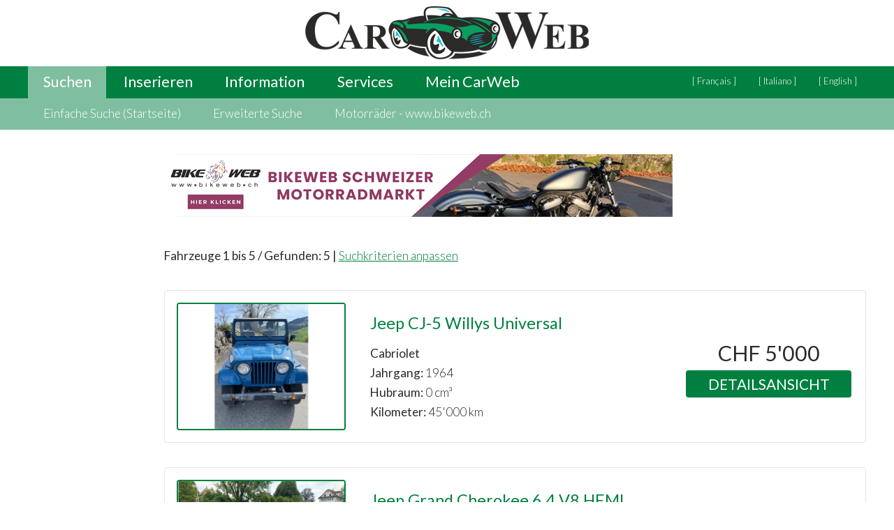

--- FILE ---
content_type: text/html;charset=UTF-8
request_url: https://www.fahrzeugpool.ch/liste.cfm?MarkeID=21&Marke=Jeep
body_size: 3438
content:
<!--********************************************-->
<!-- CarWeb Schweizer Fahrzeugmarkt -->
<!-- Website by Novatec Consulting AG -->
<!-- St.Gisler -->
<!-- https://www.novatec.ch -->
<!--********************************************-->
<!DOCTYPE HTML>
<html lang="de">
<head>
<title>CarWeb: Schweizer Fahrzeugmarkt für Neuwagen und Occasionautos</title>
<link rel="shortcut icon" href="favicon.ico" type="image/vnd.microsoft.icon" />
<meta charset="utf-8" />
<meta name="viewport" content="width=device-width, initial-scale=1" />
<!--[if lte IE 8]><script src="assets/js/ie/html5shiv.js"></script><![endif]-->
<link rel="stylesheet" href="assets/css/main.css" />
<!--[if lte IE 9]><link rel="stylesheet" href="assets/css/ie9.css" /><![endif]-->
<!--[if lte IE 8]><link rel="stylesheet" href="assets/css/ie8.css" /><![endif]-->
</head>
<body id="top">
<!-- Header -->
<header id="header">
<div class="container"><h1><a href="home.cfm"><span>CarWeb</span></a></h1></div>
</header>
<nav id="menu" class="wrapper style2">
<div class="container">
<div class="row uniform 0%">
<div class="8u 12u$(small)">
<ul class="actions options">
<li><a href="home.cfm" class="active">Suchen</a>
<ul>
<li><a href="home.cfm">Einfache Suche (Startseite)</a></li>
<li><a href="suchen.cfm">Erweiterte Suche</a></li>
<li><a href="https://www.bikeweb.ch" target="_blank">Motorräder - www.bikeweb.ch</a></li>
</ul>
</li>
<li><a href="privatanzeige.cfm">Inserieren</a></li>
<li><a href="#">Information</a>
<ul>
<li><a href="info-privatanzeige.cfm">Privatanzeigen</a></li>
<li><a href="info-spezialservice.cfm">Spezialservice</a></li>
<li><a href="info-haendler.cfm">Fahrzeughändler</a></li>
<li><a href="info-werbung.cfm">Werbung</a></li>
<li><a href="impressum.cfm">Impressum</a></li>
</ul>
</li>
<li><a href="#">Services</a>
<ul>
<li><a href="#">Fahrzeugbewertung</a></li>
<li><a href="kontakt.cfm">Kontakt</a></li>
</ul>
</li>
<li><a href="login.cfm">Mein CarWeb</a>
</li>
</ul>
</div>
<div class="4u 12u$(small)">
<ul class="actions small">
<li><a href="Sprache.cfm?NSprache=fr&NSeite=liste&NStartRow=1" class="">[ Français ]</a></li>
<li><a href="Sprache.cfm?NSprache=it&NSeite=liste&NStartRow=1" class="">[ Italiano ]</a></li>
<li><a href="Sprache.cfm?NSprache=en&NSeite=liste&NStartRow=1" class="">[ English ]</a></li>
</ul>
</div>
</div>
</div>
</nav>
<div id="subnav">
<div class="container">
<ul>
<li><a href="home.cfm">Einfache Suche (Startseite)</a></li>
<li><a href="suchen.cfm">Erweiterte Suche</a></li>
<li><a href="https://www.bikeweb.ch" target="_blank">Motorräder - www.bikeweb.ch</a></li>
</ul>	
</div>
</div>
<section id="main" class="wrapper">
<div class="container">
<div class="banner tall">
<br /><br /><br /><br /><br />
<script async src="https://pagead2.googlesyndication.com/pagead/js/adsbygoogle.js"></script>
<ins class="adsbygoogle"
style="display:inline-block;width:160px;height:600px"
data-ad-client="ca-pub-5555743464210243"
data-ad-slot="6463584382"></ins>
<script>
(adsbygoogle = window.adsbygoogle || []).push({});
</script>
</div>
<div class="items row uniform ">
<div class="12u$ not-medium">
<div class="banner wide">
<a href="https://www.bikeweb.ch" target="_blank"><img src="https://www.carweb.ch/images/werbung/bw-de-728x90-v3.png" alt="www.bikeweb.ch"></a>
</div>	
</div>
<div class="12u$">
<b>Fahrzeuge 1 bis 5 / Gefunden: 5 | </b><a href="home.cfm">Suchkriterien anpassen</a>
</div>
<div class="12u$">
<div class="item">
<div class="image fit"><a href="details.cfm?ID=10221009283&jumpstartrow=1"><img src="https://images.carweb.ch/10221009283-1.jpg" style="border:2px solid #008040" title="Jeep CJ-5 Willys Universal" alt="Jeep CJ-5 Willys Universal" /></a></div>
<div class="info">
<h3><a href="details.cfm?ID=10221009283&jumpstartrow=1">Jeep CJ-5 Willys Universal</a></h3>
<strong>Cabriolet</strong><br />
<strong>Jahrgang:</strong> 1964<br />
<strong>Hubraum:</strong> 0 cm&#179;<br />
<strong>Kilometer:</strong> 45'000 km
</div>
<div class="price"><span>CHF 5'000</span><a href="details.cfm?ID=10221009283&jumpstartrow=1" class="button">Detailsansicht</a></div>
</div>
</div>
<div class="12u$">
<div class="item">
<div class="image fit"><a href="details.cfm?ID=10221009928&jumpstartrow=1"><img src="https://images.carweb.ch/10221009928-1.jpg" style="border:2px solid #008040" title="Jeep Grand Cherokee 6.4 V8 HEMI SRT8" alt="Jeep Grand Cherokee 6.4 V8 HEMI SRT8" /></a></div>
<div class="info">
<h3><a href="details.cfm?ID=10221009928&jumpstartrow=1">Jeep Grand Cherokee 6.4 V8 HEMI..</a></h3>
<strong>Gelände-PW</strong><br />
<strong>Jahrgang:</strong> 2016<br />
<strong>Hubraum:</strong> 6417 cm&#179;<br />
<strong>Kilometer:</strong> 143'500 km
</div>
<div class="price"><span>CHF 31'500</span><a href="details.cfm?ID=10221009928&jumpstartrow=1" class="button">Detailsansicht</a></div>
</div>
</div>
<div class="12u$">
<div class="item">
<div class="image fit"><a href="details.cfm?ID=10221009945&jumpstartrow=1"><img src="https://images.carweb.ch/10221009945-1.jpg" style="border:2px solid #008040" title="Jeep Renegade 2.0 CRD 170 Trailhawk AWD" alt="Jeep Renegade 2.0 CRD 170 Trailhawk AWD" /></a></div>
<div class="info">
<h3><a href="details.cfm?ID=10221009945&jumpstartrow=1">Jeep Renegade 2.0 CRD 170 Trail..</a></h3>
<strong>Gelände-PW</strong><br />
<strong>Jahrgang:</strong> 2020<br />
<strong>Hubraum:</strong> 1956 cm&#179;<br />
<strong>Kilometer:</strong> 90'000 km
</div>
<div class="price"><span>CHF 18'500</span><a href="details.cfm?ID=10221009945&jumpstartrow=1" class="button">Detailsansicht</a></div>
</div>
</div>
<div class="12u$">
<div class="item">
<div class="image fit"><a href="details.cfm?ID=10221009938&jumpstartrow=1"><img src="https://images.carweb.ch/10221009938-1.jpg" style="border:2px solid #008040" title="Jeep Wrangler 2.0 Turbo Rubicon Unlimited" alt="Jeep Wrangler 2.0 Turbo Rubicon Unlimited" /></a></div>
<div class="info">
<h3><a href="details.cfm?ID=10221009938&jumpstartrow=1">Jeep Wrangler 2.0 Turbo Rubicon..</a></h3>
<strong>Gelände-PW</strong><br />
<strong>Jahrgang:</strong> 2019<br />
<strong>Hubraum:</strong> 1995 cm&#179;<br />
<strong>Kilometer:</strong> 66'000 km
</div>
<div class="price"><span>CHF 48'000</span><a href="details.cfm?ID=10221009938&jumpstartrow=1" class="button">Detailsansicht</a></div>
</div>
</div>
<div class="12u$">
<div class="item">
<div class="image fit"><a href="details.cfm?ID=10221009788&jumpstartrow=1"><img src="https://images.carweb.ch/10221009788-1.jpg" style="border:2px solid #008040" title="Jeep Wrangler 2.8 CRD Black Edition II" alt="Jeep Wrangler 2.8 CRD Black Edition II" /></a></div>
<div class="info">
<h3><a href="details.cfm?ID=10221009788&jumpstartrow=1">Jeep Wrangler 2.8 CRD Black Edi..</a></h3>
<strong>Gelände-PW</strong><br />
<strong>Jahrgang:</strong> 2015<br />
<strong>Hubraum:</strong> 2776 cm&#179;<br />
<strong>Kilometer:</strong> 98'000 km
</div>
<div class="price"><span>CHF 23'900</span><a href="details.cfm?ID=10221009788&jumpstartrow=1" class="button">Detailsansicht</a></div>
</div>
</div>
<!-- Pager -->
<div class="pager">
<a href="liste.cfm" class="current" title="Seite 1: Fahrzeuge 1 bis 5" onMouseOver="window.status='Seite 1: Fahrzeuge 1 bis 5'; return true;" onMouseOut="window.status='';">1</a>
</div>
</div>
</div>
</section>
<section id="banners" class="wrapper style1">
<div class="container">
<div class="row uniform">
<div class="2u 4u(medium) 6u(small)">
<img src="images/werbung/trans_120x60.png" alt="Werbung" border="0">
</div>
<div class="2u 4u(medium) 6u$(small)">
<img src="images/werbung/trans_120x60.png" alt="Werbung" border="0">
</div>
<div class="2u 4u$(medium) 6u(small)">
<img src="images/werbung/trans_120x60.png" alt="Werbung" border="0">
</div>
<div class="2u 4u(medium) 6u$(small)">
<img src="images/werbung/trans_120x60.png" alt="Werbung" border="0">
</div>
<div class="2u 4u(medium) 6u(small)">
<img src="images/werbung/trans_120x60.png" alt="Werbung" border="0">
</div>
<div class="2u$ 4u$(medium) 6u$(small)">
<img src="images/werbung/trans_120x60.png" alt="Werbung" border="0">
</div>
</div>
</div>
</section>
<footer id="footer" class="wrapper">
<div class="container">
<div class="row uniform">
<div class="2u 4u(medium) 6u(small)" style="text-align: center;">
<a href="liste.cfm?MarkeID=1&Marke=Alfa%20Romeo">Alfa Romeo</a><br />
<a href="liste.cfm?MarkeID=2&Marke=Audi">Audi</a><br />
<a href="liste.cfm?MarkeID=4&Marke=BMW">BMW</a><br />
<a href="liste.cfm?MarkeID=5&Marke=Buick">Buick</a><br />
<a href="liste.cfm?MarkeID=6&Marke=Cadillac">Cadillac</a><br />
<a href="liste.cfm?MarkeID=7&Marke=Chevrolet">Chevrolet</a><br />
<a href="liste.cfm?MarkeID=8&Marke=Chrysler">Chrysler</a><br />
<a href="liste.cfm?MarkeID=9&Marke=Citro%26euml%3Bn">Citro&euml;n</a><br />
</div><div class="2u 4u(medium) 6u$(small)" style="text-align: center;">
<a href="liste.cfm?MarkeID=68&Marke=Cupra">Cupra</a><br />
<a href="liste.cfm?MarkeID=63&Marke=Dacia">Dacia</a><br />
<a href="liste.cfm?MarkeID=11&Marke=Daihatsu">Daihatsu</a><br />
<a href="liste.cfm?MarkeID=57&Marke=Dodge">Dodge</a><br />
<a href="liste.cfm?MarkeID=14&Marke=Fiat">Fiat</a><br />
<a href="liste.cfm?MarkeID=15&Marke=Ford">Ford</a><br />
<a href="liste.cfm?MarkeID=17&Marke=Hyundai">Hyundai</a><br />
<a href="liste.cfm?MarkeID=20&Marke=Jaguar">Jaguar</a><br />
</div><div class="2u 4u$(medium) 6u(small)" style="text-align: center;">
<a href="liste.cfm?MarkeID=21&Marke=Jeep">Jeep</a><br />
<a href="liste.cfm?MarkeID=22&Marke=Kia">Kia</a><br />
<a href="liste.cfm?MarkeID=23&Marke=Lada">Lada</a><br />
<a href="liste.cfm?MarkeID=25&Marke=Lancia">Lancia</a><br />
<a href="liste.cfm?MarkeID=26&Marke=Land%20Rover">Land Rover</a><br />
<a href="liste.cfm?MarkeID=59&Marke=Lincoln">Lincoln</a><br />
<a href="liste.cfm?MarkeID=56&Marke=Lotus">Lotus</a><br />
<a href="liste.cfm?MarkeID=28&Marke=Maserati">Maserati</a><br />
</div><div class="2u 4u(medium) 6u$(small)" style="text-align: center;">
<a href="liste.cfm?MarkeID=29&Marke=Mazda">Mazda</a><br />
<a href="liste.cfm?MarkeID=30&Marke=Mercedes%2DBenz">Mercedes-Benz</a><br />
<a href="liste.cfm?MarkeID=31&Marke=MG">MG</a><br />
<a href="liste.cfm?MarkeID=32&Marke=Mini">Mini</a><br />
<a href="liste.cfm?MarkeID=33&Marke=Mitsubishi">Mitsubishi</a><br />
<a href="liste.cfm?MarkeID=34&Marke=Nissan">Nissan</a><br />
<a href="liste.cfm?MarkeID=36&Marke=Opel">Opel</a><br />
<a href="liste.cfm?MarkeID=37&Marke=Peugeot">Peugeot</a><br />
</div><div class="2u 4u(medium) 6u(small)" style="text-align: center;">
<a href="liste.cfm?MarkeID=39&Marke=Porsche">Porsche</a><br />
<a href="liste.cfm?MarkeID=41&Marke=Renault">Renault</a><br />
<a href="liste.cfm?MarkeID=42&Marke=Rolls%2DRoyce">Rolls-Royce</a><br />
<a href="liste.cfm?MarkeID=45&Marke=Seat">Seat</a><br />
<a href="liste.cfm?MarkeID=46&Marke=Skoda">Skoda</a><br />
<a href="liste.cfm?MarkeID=49&Marke=Subaru">Subaru</a><br />
<a href="liste.cfm?MarkeID=65&Marke=Tesla">Tesla</a><br />
<a href="liste.cfm?MarkeID=51&Marke=Toyota">Toyota</a><br />
</div><div class="2u$ 4u$(medium) 6u$(small)" style="text-align: center;">
<a href="liste.cfm?MarkeID=64&Marke=Triumph">Triumph</a><br />
<a href="liste.cfm?MarkeID=52&Marke=Volvo">Volvo</a><br />
<a href="liste.cfm?MarkeID=53&Marke=VW">VW</a><br />
</div>
<div class="2u 4u(medium) 6u(small)" style="text-align: center;">
<a href="liste.cfm?KatID=12&Fahrzeugart=Br%C3%BCckenwagen">Brückenwagen</a><br />
<a href="liste.cfm?KatID=5&Fahrzeugart=Cabriolet">Cabriolet</a><br />
</div><div class="2u 4u(medium) 6u$(small)" style="text-align: center;">
<a href="liste.cfm?KatID=3&Fahrzeugart=Coup%C3%A9">Coupé</a><br />
<a href="liste.cfm?KatID=9&Fahrzeugart=Gel%C3%A4nde%2DPW">Gelände-PW</a><br />
</div><div class="2u 4u$(medium) 6u(small)" style="text-align: center;">
<a href="liste.cfm?KatID=6&Fahrzeugart=Grossraumlimousine">Grossraumlimousine</a><br />
<a href="liste.cfm?KatID=11&Fahrzeugart=Kastenwagen">Kastenwagen</a><br />
</div><div class="2u 4u(medium) 6u$(small)" style="text-align: center;">
<a href="liste.cfm?KatID=10&Fahrzeugart=Kleinbus">Kleinbus</a><br />
<a href="liste.cfm?KatID=2&Fahrzeugart=Kombi">Kombi</a><br />
</div><div class="2u 4u(medium) 6u(small)" style="text-align: center;">
<a href="liste.cfm?KatID=1&Fahrzeugart=Limousine">Limousine</a><br />
<a href="liste.cfm?KatID=8&Fahrzeugart=Pick%2Dup">Pick-up</a><br />
</div><div class="2u$ 4u$(medium) 6u$(small)" style="text-align: center;">
<a href="liste.cfm?KatID=7&Fahrzeugart=Targa">Targa</a><br />
<a href="liste.cfm?KatID=13&Fahrzeugart=Wohnmobil">Wohnmobil</a><br />
</div>
</div>
<br />
<div class="copyright">&copy; Copyright 2026 by <a href="impressum.cfm">CarWeb</a>,
unterhalten von <a href="https://www.novatec.ch" target="_blank">Novatec Consulting AG</a>
</div>	
</div>
</footer>
<script src="assets/js/jquery.min.js"></script>
<script src="assets/js/skel.min.js"></script>
<script src="assets/js/util.js"></script>
<script src="assets/js/jquery.dropotron.min.js"></script>
<!--[if lte IE 8]><script src="assets/js/ie/respond.min.js"></script><![endif]-->
<script src="assets/js/main.js"></script>
</body>
</html>


--- FILE ---
content_type: text/html; charset=utf-8
request_url: https://www.google.com/recaptcha/api2/aframe
body_size: 268
content:
<!DOCTYPE HTML><html><head><meta http-equiv="content-type" content="text/html; charset=UTF-8"></head><body><script nonce="GQN6UgWF0siWKiCOFnMr_A">/** Anti-fraud and anti-abuse applications only. See google.com/recaptcha */ try{var clients={'sodar':'https://pagead2.googlesyndication.com/pagead/sodar?'};window.addEventListener("message",function(a){try{if(a.source===window.parent){var b=JSON.parse(a.data);var c=clients[b['id']];if(c){var d=document.createElement('img');d.src=c+b['params']+'&rc='+(localStorage.getItem("rc::a")?sessionStorage.getItem("rc::b"):"");window.document.body.appendChild(d);sessionStorage.setItem("rc::e",parseInt(sessionStorage.getItem("rc::e")||0)+1);localStorage.setItem("rc::h",'1769537784237');}}}catch(b){}});window.parent.postMessage("_grecaptcha_ready", "*");}catch(b){}</script></body></html>

--- FILE ---
content_type: text/css
request_url: https://www.fahrzeugpool.ch/assets/css/main.css
body_size: 17053
content:
@import url(font-awesome.min.css);
@import url(https://fonts.googleapis.com/css?family=Lato:400,100,300,700,900);
/* baseline-alt */
/* Reset */
html, body, div, span, applet, object, iframe, h1, h2, h3, h4, h5, h6, p, blockquote, pre, a, abbr, acronym, address, big, cite, code, del, dfn, em, img, ins, kbd, q, s, samp, small, strike, strong, sub, sup, tt, var, b, u, i, center, dl, dt, dd, ol, ul, li, fieldset, form, label, legend, table, caption, tbody, tfoot, thead, tr, th, td, article, aside, canvas, details, embed, figure, figcaption, footer, header, hgroup, menu, nav, output, ruby, section, summary, time, mark, audio, video {
  margin: 0;
  padding: 0;
  border: 0;
  font-size: 100%;
  font: inherit;
  vertical-align: baseline; }

article, aside, details, figcaption, figure, footer, header, hgroup, menu, nav, section {
  display: block; }

body {
  line-height: 1; }

ol, ul {
  list-style: none; }

blockquote, q {
  quotes: none; }

blockquote:before, blockquote:after, q:before, q:after {
  content: '';
  content: none; }

table {
  border-collapse: collapse;
  border-spacing: 0; }

body {
  -webkit-text-size-adjust: none; }

/* Box Model */
*, *:before, *:after {
  -moz-box-sizing: border-box;
  -webkit-box-sizing: border-box;
  box-sizing: border-box; }

/* Containers */
.container {
  margin-left: auto;
  margin-right: auto; }

.container.\31 25\25 {
  width: 100%;
  max-width: 1500px;
  min-width: 1200px; }

.container.\37 5\25 {
  width: 900px; }

.container.\35 0\25 {
  width: 600px; }

.container.\32 5\25 {
  width: 300px; }

.container {
  width: 1200px; }

@media screen and (max-width: 1200px) {
  .container.\31 25\25 {
    width: 100%;
    max-width: 1500px;
    min-width: 1200px; }

  .container.\37 5\25 {
    width: 900px; }

  .container.\35 0\25 {
    width: 600px; }

  .container.\32 5\25 {
    width: 300px; }

  .container {
    width: 1200px; } }
@media screen and (max-width: 1200px) {
  .container.\31 25\25 {
    width: 100%;
    max-width: 118.75%;
    min-width: 95%; }

  .container.\37 5\25 {
    width: 71.25%; }

  .container.\35 0\25 {
    width: 47.5%; }

  .container.\32 5\25 {
    width: 23.75%; }

  .container {
    width: 95%; } }
@media screen and (max-width: 980px) {
  .container.\31 25\25 {
    width: 100%;
    max-width: 118.75%;
    min-width: 95%; }

  .container.\37 5\25 {
    width: 71.25%; }

  .container.\35 0\25 {
    width: 47.5%; }

  .container.\32 5\25 {
    width: 23.75%; }

  .container {
    width: 95%; } }
@media screen and (max-width: 762px) {
  .container.\31 25\25 {
    width: 100%;
    max-width: 118.75%;
    min-width: 95%; }

  .container.\37 5\25 {
    width: 71.25%; }

  .container.\35 0\25 {
    width: 47.5%; }

  .container.\32 5\25 {
    width: 23.75%; }

  .container {
    width: 95% !important; } }
@media screen and (max-width: 480px) {
  .container.\31 25\25 {
    width: 100%;
    max-width: 118.75%;
    min-width: 95%; }

  .container.\37 5\25 {
    width: 71.25%; }

  .container.\35 0\25 {
    width: 47.5%; }

  .container.\32 5\25 {
    width: 23.75%; }

  .container {
    width: 95% !important; } }
/* Grid */
.row {
  border-bottom: solid 1px transparent;
  -moz-box-sizing: border-box;
  -webkit-box-sizing: border-box;
  box-sizing: border-box; }

.row > * {
  float: left;
  -moz-box-sizing: border-box;
  -webkit-box-sizing: border-box;
  box-sizing: border-box; }

.row:after, .row:before {
  content: '';
  display: block;
  clear: both;
  height: 0; }

.row.uniform > * > :first-child {
  margin-top: 0; }

.row.uniform > * > :last-child {
  margin-bottom: 0; }

.row.\30 \25  > * {
  padding: 0 0 0 0em; }

.row.\30 \25 {
  margin: 0 0 -1px 0em; }

.row.uniform.\30 \25  > * {
  padding: 0em 0 0 0em; }

.row.uniform.\30 \25 {
  margin: 0em 0 -1px 0em; }

.row > * {
  padding: 0 0 0 2em; }

.row {
  margin: 0 0 -1px -2em; }

.row.uniform > * {
  padding: 2em 0 0 2em; }

.row.uniform {
  margin: -2em 0 -1px -2em; }

.row.\32 00\25  > * {
  padding: 0 0 0 4em; }

.row.\32 00\25 {
  margin: 0 0 -1px -4em; }

.row.uniform.\32 00\25  > * {
  padding: 4em 0 0 4em; }

.row.uniform.\32 00\25 {
  margin: -4em 0 -1px -4em; }

.row.\31 50\25  > * {
  padding: 0 0 0 3em; }

.row.\31 50\25 {
  margin: 0 0 -1px -3em; }

.row.uniform.\31 50\25  > * {
  padding: 3em 0 0 3em; }

.row.uniform.\31 50\25 {
  margin: -3em 0 -1px -3em; }

.row.\35 0\25  > * {
  padding: 0 0 0 1em; }

.row.\35 0\25 {
  margin: 0 0 -1px -1em; }

.row.uniform.\35 0\25  > * {
  padding: 1em 0 0 1em; }

.row.uniform.\35 0\25 {
  margin: -1em 0 -1px -1em; }

.row.\32 5\25  > * {
  padding: 0 0 0 0.5em; }

.row.\32 5\25 {
  margin: 0 0 -1px -0.5em; }

.row.uniform.\32 5\25  > * {
  padding: 0.5em 0 0 0.5em; }

.row.uniform.\32 5\25 {
  margin: -0.5em 0 -1px -0.5em; }

.\31 2u, .\31 2u\24 {
  width: 100%;
  clear: none;
  margin-left: 0; }

.\31 1u, .\31 1u\24 {
  width: 91.6666666667%;
  clear: none;
  margin-left: 0; }

.\31 0u, .\31 0u\24 {
  width: 83.3333333333%;
  clear: none;
  margin-left: 0; }

.\39 u, .\39 u\24 {
  width: 75%;
  clear: none;
  margin-left: 0; }

.\38 u, .\38 u\24 {
  width: 66.6666666667%;
  clear: none;
  margin-left: 0; }

.\37 u, .\37 u\24 {
  width: 58.3333333333%;
  clear: none;
  margin-left: 0; }

.\36 u, .\36 u\24 {
  width: 50%;
  clear: none;
  margin-left: 0; }

.\35 u, .\35 u\24 {
  width: 41.6666666667%;
  clear: none;
  margin-left: 0; }

.\34 u, .\34 u\24 {
  width: 33.3333333333%;
  clear: none;
  margin-left: 0; }

.\33 u, .\33 u\24 {
  width: 25%;
  clear: none;
  margin-left: 0; }

.\32 u, .\32 u\24 {
  width: 16.6666666667%;
  clear: none;
  margin-left: 0; }

.\31 u, .\31 u\24 {
  width: 8.3333333333%;
  clear: none;
  margin-left: 0; }

.\31 2u\24  + *,
.\31 1u\24  + *,
.\31 0u\24  + *,
.\39 u\24  + *,
.\38 u\24  + *,
.\37 u\24  + *,
.\36 u\24  + *,
.\35 u\24  + *,
.\34 u\24  + *,
.\33 u\24  + *,
.\32 u\24  + *,
.\31 u\24  + * {
  clear: left; }

.\-11u {
  margin-left: 91.66667%; }

.\-10u {
  margin-left: 83.33333%; }

.\-9u {
  margin-left: 75%; }

.\-8u {
  margin-left: 66.66667%; }

.\-7u {
  margin-left: 58.33333%; }

.\-6u {
  margin-left: 50%; }

.\-5u {
  margin-left: 41.66667%; }

.\-4u {
  margin-left: 33.33333%; }

.\-3u {
  margin-left: 25%; }

.\-2u {
  margin-left: 16.66667%; }

.\-1u {
  margin-left: 8.33333%; }

@media screen and (max-width: 1200px) {
  .row > * {
    padding: 0 0 0 2em; }

  .row {
    margin: 0 0 -1px -2em; }

  .row.uniform > * {
    padding: 2em 0 0 2em; }

  .row.uniform {
    margin: -2em 0 -1px -2em; }

  .row.\32 00\25  > * {
    padding: 0 0 0 4em; }

  .row.\32 00\25 {
    margin: 0 0 -1px -4em; }

  .row.uniform.\32 00\25  > * {
    padding: 4em 0 0 4em; }

  .row.uniform.\32 00\25 {
    margin: -4em 0 -1px -4em; }

  .row.\31 50\25  > * {
    padding: 0 0 0 3em; }

  .row.\31 50\25 {
    margin: 0 0 -1px -3em; }

  .row.uniform.\31 50\25  > * {
    padding: 3em 0 0 3em; }

  .row.uniform.\31 50\25 {
    margin: -3em 0 -1px -3em; }

  .row.\35 0\25  > * {
    padding: 0 0 0 1em; }

  .row.\35 0\25 {
    margin: 0 0 -1px -1em; }

  .row.uniform.\35 0\25  > * {
    padding: 1em 0 0 1em; }

  .row.uniform.\35 0\25 {
    margin: -1em 0 -1px -1em; }

  .row.\32 5\25  > * {
    padding: 0 0 0 0.5em; }

  .row.\32 5\25 {
    margin: 0 0 -1px -0.5em; }

  .row.uniform.\32 5\25  > * {
    padding: 0.5em 0 0 0.5em; }

  .row.uniform.\32 5\25 {
    margin: -0.5em 0 -1px -0.5em; }

  .\31 2u\28xlarge\29, .\31 2u\24\28xlarge\29 {
    width: 100%;
    clear: none;
    margin-left: 0; }

  .\31 1u\28xlarge\29, .\31 1u\24\28xlarge\29 {
    width: 91.6666666667%;
    clear: none;
    margin-left: 0; }

  .\31 0u\28xlarge\29, .\31 0u\24\28xlarge\29 {
    width: 83.3333333333%;
    clear: none;
    margin-left: 0; }

  .\39 u\28xlarge\29, .\39 u\24\28xlarge\29 {
    width: 75%;
    clear: none;
    margin-left: 0; }

  .\38 u\28xlarge\29, .\38 u\24\28xlarge\29 {
    width: 66.6666666667%;
    clear: none;
    margin-left: 0; }

  .\37 u\28xlarge\29, .\37 u\24\28xlarge\29 {
    width: 58.3333333333%;
    clear: none;
    margin-left: 0; }

  .\36 u\28xlarge\29, .\36 u\24\28xlarge\29 {
    width: 50%;
    clear: none;
    margin-left: 0; }

  .\35 u\28xlarge\29, .\35 u\24\28xlarge\29 {
    width: 41.6666666667%;
    clear: none;
    margin-left: 0; }

  .\34 u\28xlarge\29, .\34 u\24\28xlarge\29 {
    width: 33.3333333333%;
    clear: none;
    margin-left: 0; }

  .\33 u\28xlarge\29, .\33 u\24\28xlarge\29 {
    width: 25%;
    clear: none;
    margin-left: 0; }

  .\32 u\28xlarge\29, .\32 u\24\28xlarge\29 {
    width: 16.6666666667%;
    clear: none;
    margin-left: 0; }

  .\31 u\28xlarge\29, .\31 u\24\28xlarge\29 {
    width: 8.3333333333%;
    clear: none;
    margin-left: 0; }

  .\31 2u\24\28xlarge\29  + *,
  .\31 1u\24\28xlarge\29  + *,
  .\31 0u\24\28xlarge\29  + *,
  .\39 u\24\28xlarge\29  + *,
  .\38 u\24\28xlarge\29  + *,
  .\37 u\24\28xlarge\29  + *,
  .\36 u\24\28xlarge\29  + *,
  .\35 u\24\28xlarge\29  + *,
  .\34 u\24\28xlarge\29  + *,
  .\33 u\24\28xlarge\29  + *,
  .\32 u\24\28xlarge\29  + *,
  .\31 u\24\28xlarge\29  + * {
    clear: left; }

  .\-11u\28xlarge\29 {
    margin-left: 91.66667%; }

  .\-10u\28xlarge\29 {
    margin-left: 83.33333%; }

  .\-9u\28xlarge\29 {
    margin-left: 75%; }

  .\-8u\28xlarge\29 {
    margin-left: 66.66667%; }

  .\-7u\28xlarge\29 {
    margin-left: 58.33333%; }

  .\-6u\28xlarge\29 {
    margin-left: 50%; }

  .\-5u\28xlarge\29 {
    margin-left: 41.66667%; }

  .\-4u\28xlarge\29 {
    margin-left: 33.33333%; }

  .\-3u\28xlarge\29 {
    margin-left: 25%; }

  .\-2u\28xlarge\29 {
    margin-left: 16.66667%; }

  .\-1u\28xlarge\29 {
    margin-left: 8.33333%; } }
@media screen and (max-width: 1200px) {
  .row > * {
    padding: 0 0 0 1.5em; }

  .row {
    margin: 0 0 -1px -1.5em; }

  .row.uniform > * {
    padding: 1.5em 0 0 1.5em; }

  .row.uniform {
    margin: -1.5em 0 -1px -1.5em; }

  .row.\32 00\25  > * {
    padding: 0 0 0 3em; }

  .row.\32 00\25 {
    margin: 0 0 -1px -3em; }

  .row.uniform.\32 00\25  > * {
    padding: 3em 0 0 3em; }

  .row.uniform.\32 00\25 {
    margin: -3em 0 -1px -3em; }

  .row.\31 50\25  > * {
    padding: 0 0 0 2.25em; }

  .row.\31 50\25 {
    margin: 0 0 -1px -2.25em; }

  .row.uniform.\31 50\25  > * {
    padding: 2.25em 0 0 2.25em; }

  .row.uniform.\31 50\25 {
    margin: -2.25em 0 -1px -2.25em; }

  .row.\35 0\25  > * {
    padding: 0 0 0 0.75em; }

  .row.\35 0\25 {
    margin: 0 0 -1px -0.75em; }

  .row.uniform.\35 0\25  > * {
    padding: 0.75em 0 0 0.75em; }

  .row.uniform.\35 0\25 {
    margin: -0.75em 0 -1px -0.75em; }

  .row.\32 5\25  > * {
    padding: 0 0 0 0.375em; }

  .row.\32 5\25 {
    margin: 0 0 -1px -0.375em; }

  .row.uniform.\32 5\25  > * {
    padding: 0.375em 0 0 0.375em; }

  .row.uniform.\32 5\25 {
    margin: -0.375em 0 -1px -0.375em; }

  .\31 2u\28large\29, .\31 2u\24\28large\29 {
    width: 100%;
    clear: none;
    margin-left: 0; }

  .\31 1u\28large\29, .\31 1u\24\28large\29 {
    width: 91.6666666667%;
    clear: none;
    margin-left: 0; }

  .\31 0u\28large\29, .\31 0u\24\28large\29 {
    width: 83.3333333333%;
    clear: none;
    margin-left: 0; }

  .\39 u\28large\29, .\39 u\24\28large\29 {
    width: 75%;
    clear: none;
    margin-left: 0; }

  .\38 u\28large\29, .\38 u\24\28large\29 {
    width: 66.6666666667%;
    clear: none;
    margin-left: 0; }

  .\37 u\28large\29, .\37 u\24\28large\29 {
    width: 58.3333333333%;
    clear: none;
    margin-left: 0; }

  .\36 u\28large\29, .\36 u\24\28large\29 {
    width: 50%;
    clear: none;
    margin-left: 0; }

  .\35 u\28large\29, .\35 u\24\28large\29 {
    width: 41.6666666667%;
    clear: none;
    margin-left: 0; }

  .\34 u\28large\29, .\34 u\24\28large\29 {
    width: 33.3333333333%;
    clear: none;
    margin-left: 0; }

  .\33 u\28large\29, .\33 u\24\28large\29 {
    width: 25%;
    clear: none;
    margin-left: 0; }

  .\32 u\28large\29, .\32 u\24\28large\29 {
    width: 16.6666666667%;
    clear: none;
    margin-left: 0; }

  .\31 u\28large\29, .\31 u\24\28large\29 {
    width: 8.3333333333%;
    clear: none;
    margin-left: 0; }

  .\31 2u\24\28large\29  + *,
  .\31 1u\24\28large\29  + *,
  .\31 0u\24\28large\29  + *,
  .\39 u\24\28large\29  + *,
  .\38 u\24\28large\29  + *,
  .\37 u\24\28large\29  + *,
  .\36 u\24\28large\29  + *,
  .\35 u\24\28large\29  + *,
  .\34 u\24\28large\29  + *,
  .\33 u\24\28large\29  + *,
  .\32 u\24\28large\29  + *,
  .\31 u\24\28large\29  + * {
    clear: left; }

  .\-11u\28large\29 {
    margin-left: 91.66667%; }

  .\-10u\28large\29 {
    margin-left: 83.33333%; }

  .\-9u\28large\29 {
    margin-left: 75%; }

  .\-8u\28large\29 {
    margin-left: 66.66667%; }

  .\-7u\28large\29 {
    margin-left: 58.33333%; }

  .\-6u\28large\29 {
    margin-left: 50%; }

  .\-5u\28large\29 {
    margin-left: 41.66667%; }

  .\-4u\28large\29 {
    margin-left: 33.33333%; }

  .\-3u\28large\29 {
    margin-left: 25%; }

  .\-2u\28large\29 {
    margin-left: 16.66667%; }

  .\-1u\28large\29 {
    margin-left: 8.33333%; } }
@media screen and (max-width: 980px) {
  .row > * {
    padding: 0 0 0 1.5em; }

  .row {
    margin: 0 0 -1px -1.5em; }

  .row.uniform > * {
    padding: 1.5em 0 0 1.5em; }

  .row.uniform {
    margin: -1.5em 0 -1px -1.5em; }

  .row.\32 00\25  > * {
    padding: 0 0 0 3em; }

  .row.\32 00\25 {
    margin: 0 0 -1px -3em; }

  .row.uniform.\32 00\25  > * {
    padding: 3em 0 0 3em; }

  .row.uniform.\32 00\25 {
    margin: -3em 0 -1px -3em; }

  .row.\31 50\25  > * {
    padding: 0 0 0 2.25em; }

  .row.\31 50\25 {
    margin: 0 0 -1px -2.25em; }

  .row.uniform.\31 50\25  > * {
    padding: 2.25em 0 0 2.25em; }

  .row.uniform.\31 50\25 {
    margin: -2.25em 0 -1px -2.25em; }

  .row.\35 0\25  > * {
    padding: 0 0 0 0.75em; }

  .row.\35 0\25 {
    margin: 0 0 -1px -0.75em; }

  .row.uniform.\35 0\25  > * {
    padding: 0.75em 0 0 0.75em; }

  .row.uniform.\35 0\25 {
    margin: -0.75em 0 -1px -0.75em; }

  .row.\32 5\25  > * {
    padding: 0 0 0 0.375em; }

  .row.\32 5\25 {
    margin: 0 0 -1px -0.375em; }

  .row.uniform.\32 5\25  > * {
    padding: 0.375em 0 0 0.375em; }

  .row.uniform.\32 5\25 {
    margin: -0.375em 0 -1px -0.375em; }

  .\31 2u\28medium\29, .\31 2u\24\28medium\29 {
    width: 100%;
    clear: none;
    margin-left: 0; }

  .\31 1u\28medium\29, .\31 1u\24\28medium\29 {
    width: 91.6666666667%;
    clear: none;
    margin-left: 0; }

  .\31 0u\28medium\29, .\31 0u\24\28medium\29 {
    width: 83.3333333333%;
    clear: none;
    margin-left: 0; }

  .\39 u\28medium\29, .\39 u\24\28medium\29 {
    width: 75%;
    clear: none;
    margin-left: 0; }

  .\38 u\28medium\29, .\38 u\24\28medium\29 {
    width: 66.6666666667%;
    clear: none;
    margin-left: 0; }

  .\37 u\28medium\29, .\37 u\24\28medium\29 {
    width: 58.3333333333%;
    clear: none;
    margin-left: 0; }

  .\36 u\28medium\29, .\36 u\24\28medium\29 {
    width: 50%;
    clear: none;
    margin-left: 0; }

  .\35 u\28medium\29, .\35 u\24\28medium\29 {
    width: 41.6666666667%;
    clear: none;
    margin-left: 0; }

  .\34 u\28medium\29, .\34 u\24\28medium\29 {
    width: 33.3333333333%;
    clear: none;
    margin-left: 0; }

  .\33 u\28medium\29, .\33 u\24\28medium\29 {
    width: 25%;
    clear: none;
    margin-left: 0; }

  .\32 u\28medium\29, .\32 u\24\28medium\29 {
    width: 16.6666666667%;
    clear: none;
    margin-left: 0; }

  .\31 u\28medium\29, .\31 u\24\28medium\29 {
    width: 8.3333333333%;
    clear: none;
    margin-left: 0; }

  .\31 2u\24\28medium\29  + *,
  .\31 1u\24\28medium\29  + *,
  .\31 0u\24\28medium\29  + *,
  .\39 u\24\28medium\29  + *,
  .\38 u\24\28medium\29  + *,
  .\37 u\24\28medium\29  + *,
  .\36 u\24\28medium\29  + *,
  .\35 u\24\28medium\29  + *,
  .\34 u\24\28medium\29  + *,
  .\33 u\24\28medium\29  + *,
  .\32 u\24\28medium\29  + *,
  .\31 u\24\28medium\29  + * {
    clear: left; }

  .\-11u\28medium\29 {
    margin-left: 91.66667%; }

  .\-10u\28medium\29 {
    margin-left: 83.33333%; }

  .\-9u\28medium\29 {
    margin-left: 75%; }

  .\-8u\28medium\29 {
    margin-left: 66.66667%; }

  .\-7u\28medium\29 {
    margin-left: 58.33333%; }

  .\-6u\28medium\29 {
    margin-left: 50%; }

  .\-5u\28medium\29 {
    margin-left: 41.66667%; }

  .\-4u\28medium\29 {
    margin-left: 33.33333%; }

  .\-3u\28medium\29 {
    margin-left: 25%; }

  .\-2u\28medium\29 {
    margin-left: 16.66667%; }

  .\-1u\28medium\29 {
    margin-left: 8.33333%; } }
@media screen and (max-width: 762px) {
  .row > * {
    padding: 0 0 0 1.25em; }

  .row {
    margin: 0 0 -1px -1.25em; }

  .row.uniform > * {
    padding: 1.25em 0 0 1.25em; }

  .row.uniform {
    margin: -1.25em 0 -1px -1.25em; }

  .row.\32 00\25  > * {
    padding: 0 0 0 2.5em; }

  .row.\32 00\25 {
    margin: 0 0 -1px -2.5em; }

  .row.uniform.\32 00\25  > * {
    padding: 2.5em 0 0 2.5em; }

  .row.uniform.\32 00\25 {
    margin: -2.5em 0 -1px -2.5em; }

  .row.\31 50\25  > * {
    padding: 0 0 0 1.875em; }

  .row.\31 50\25 {
    margin: 0 0 -1px -1.875em; }

  .row.uniform.\31 50\25  > * {
    padding: 1.875em 0 0 1.875em; }

  .row.uniform.\31 50\25 {
    margin: -1.875em 0 -1px -1.875em; }

  .row.\35 0\25  > * {
    padding: 0 0 0 0.625em; }

  .row.\35 0\25 {
    margin: 0 0 -1px -0.625em; }

  .row.uniform.\35 0\25  > * {
    padding: 0.625em 0 0 0.625em; }

  .row.uniform.\35 0\25 {
    margin: -0.625em 0 -1px -0.625em; }

  .row.\32 5\25  > * {
    padding: 0 0 0 0.3125em; }

  .row.\32 5\25 {
    margin: 0 0 -1px -0.3125em; }

  .row.uniform.\32 5\25  > * {
    padding: 0.3125em 0 0 0.3125em; }

  .row.uniform.\32 5\25 {
    margin: -0.3125em 0 -1px -0.3125em; }

  .\31 2u\28small\29, .\31 2u\24\28small\29 {
    width: 100%;
    clear: none;
    margin-left: 0; }

  .\31 1u\28small\29, .\31 1u\24\28small\29 {
    width: 91.6666666667%;
    clear: none;
    margin-left: 0; }

  .\31 0u\28small\29, .\31 0u\24\28small\29 {
    width: 83.3333333333%;
    clear: none;
    margin-left: 0; }

  .\39 u\28small\29, .\39 u\24\28small\29 {
    width: 75%;
    clear: none;
    margin-left: 0; }

  .\38 u\28small\29, .\38 u\24\28small\29 {
    width: 66.6666666667%;
    clear: none;
    margin-left: 0; }

  .\37 u\28small\29, .\37 u\24\28small\29 {
    width: 58.3333333333%;
    clear: none;
    margin-left: 0; }

  .\36 u\28small\29, .\36 u\24\28small\29 {
    width: 50%;
    clear: none;
    margin-left: 0; }

  .\35 u\28small\29, .\35 u\24\28small\29 {
    width: 41.6666666667%;
    clear: none;
    margin-left: 0; }

  .\34 u\28small\29, .\34 u\24\28small\29 {
    width: 33.3333333333%;
    clear: none;
    margin-left: 0; }

  .\33 u\28small\29, .\33 u\24\28small\29 {
    width: 25%;
    clear: none;
    margin-left: 0; }

  .\32 u\28small\29, .\32 u\24\28small\29 {
    width: 16.6666666667%;
    clear: none;
    margin-left: 0; }

  .\31 u\28small\29, .\31 u\24\28small\29 {
    width: 8.3333333333%;
    clear: none;
    margin-left: 0; }

  .\31 2u\24\28small\29  + *,
  .\31 1u\24\28small\29  + *,
  .\31 0u\24\28small\29  + *,
  .\39 u\24\28small\29  + *,
  .\38 u\24\28small\29  + *,
  .\37 u\24\28small\29  + *,
  .\36 u\24\28small\29  + *,
  .\35 u\24\28small\29  + *,
  .\34 u\24\28small\29  + *,
  .\33 u\24\28small\29  + *,
  .\32 u\24\28small\29  + *,
  .\31 u\24\28small\29  + * {
    clear: left; }

  .\-11u\28small\29 {
    margin-left: 91.66667%; }

  .\-10u\28small\29 {
    margin-left: 83.33333%; }

  .\-9u\28small\29 {
    margin-left: 75%; }

  .\-8u\28small\29 {
    margin-left: 66.66667%; }

  .\-7u\28small\29 {
    margin-left: 58.33333%; }

  .\-6u\28small\29 {
    margin-left: 50%; }

  .\-5u\28small\29 {
    margin-left: 41.66667%; }

  .\-4u\28small\29 {
    margin-left: 33.33333%; }

  .\-3u\28small\29 {
    margin-left: 25%; }

  .\-2u\28small\29 {
    margin-left: 16.66667%; }

  .\-1u\28small\29 {
    margin-left: 8.33333%; } }
@media screen and (max-width: 480px) {
  .row > * {
    padding: 0 0 0 1.25em; }

  .row {
    margin: 0 0 -1px -1.25em; }

  .row.uniform > * {
    padding: 1.25em 0 0 1.25em; }

  .row.uniform {
    margin: -1.25em 0 -1px -1.25em; }

  .row.\32 00\25  > * {
    padding: 0 0 0 2.5em; }

  .row.\32 00\25 {
    margin: 0 0 -1px -2.5em; }

  .row.uniform.\32 00\25  > * {
    padding: 2.5em 0 0 2.5em; }

  .row.uniform.\32 00\25 {
    margin: -2.5em 0 -1px -2.5em; }

  .row.\31 50\25  > * {
    padding: 0 0 0 1.875em; }

  .row.\31 50\25 {
    margin: 0 0 -1px -1.875em; }

  .row.uniform.\31 50\25  > * {
    padding: 1.875em 0 0 1.875em; }

  .row.uniform.\31 50\25 {
    margin: -1.875em 0 -1px -1.875em; }

  .row.\35 0\25  > * {
    padding: 0 0 0 0.625em; }

  .row.\35 0\25 {
    margin: 0 0 -1px -0.625em; }

  .row.uniform.\35 0\25  > * {
    padding: 0.625em 0 0 0.625em; }

  .row.uniform.\35 0\25 {
    margin: -0.625em 0 -1px -0.625em; }

  .row.\32 5\25  > * {
    padding: 0 0 0 0.3125em; }

  .row.\32 5\25 {
    margin: 0 0 -1px -0.3125em; }

  .row.uniform.\32 5\25  > * {
    padding: 0.3125em 0 0 0.3125em; }

  .row.uniform.\32 5\25 {
    margin: -0.3125em 0 -1px -0.3125em; }

  .\31 2u\28xsmall\29, .\31 2u\24\28xsmall\29 {
    width: 100%;
    clear: none;
    margin-left: 0; }

  .\31 1u\28xsmall\29, .\31 1u\24\28xsmall\29 {
    width: 91.6666666667%;
    clear: none;
    margin-left: 0; }

  .\31 0u\28xsmall\29, .\31 0u\24\28xsmall\29 {
    width: 83.3333333333%;
    clear: none;
    margin-left: 0; }

  .\39 u\28xsmall\29, .\39 u\24\28xsmall\29 {
    width: 75%;
    clear: none;
    margin-left: 0; }

  .\38 u\28xsmall\29, .\38 u\24\28xsmall\29 {
    width: 66.6666666667%;
    clear: none;
    margin-left: 0; }

  .\37 u\28xsmall\29, .\37 u\24\28xsmall\29 {
    width: 58.3333333333%;
    clear: none;
    margin-left: 0; }

  .\36 u\28xsmall\29, .\36 u\24\28xsmall\29 {
    width: 50%;
    clear: none;
    margin-left: 0; }

  .\35 u\28xsmall\29, .\35 u\24\28xsmall\29 {
    width: 41.6666666667%;
    clear: none;
    margin-left: 0; }

  .\34 u\28xsmall\29, .\34 u\24\28xsmall\29 {
    width: 33.3333333333%;
    clear: none;
    margin-left: 0; }

  .\33 u\28xsmall\29, .\33 u\24\28xsmall\29 {
    width: 25%;
    clear: none;
    margin-left: 0; }

  .\32 u\28xsmall\29, .\32 u\24\28xsmall\29 {
    width: 16.6666666667%;
    clear: none;
    margin-left: 0; }

  .\31 u\28xsmall\29, .\31 u\24\28xsmall\29 {
    width: 8.3333333333%;
    clear: none;
    margin-left: 0; }

  .\31 2u\24\28xsmall\29  + *,
  .\31 1u\24\28xsmall\29  + *,
  .\31 0u\24\28xsmall\29  + *,
  .\39 u\24\28xsmall\29  + *,
  .\38 u\24\28xsmall\29  + *,
  .\37 u\24\28xsmall\29  + *,
  .\36 u\24\28xsmall\29  + *,
  .\35 u\24\28xsmall\29  + *,
  .\34 u\24\28xsmall\29  + *,
  .\33 u\24\28xsmall\29  + *,
  .\32 u\24\28xsmall\29  + *,
  .\31 u\24\28xsmall\29  + * {
    clear: left; }

  .\-11u\28xsmall\29 {
    margin-left: 91.66667%; }

  .\-10u\28xsmall\29 {
    margin-left: 83.33333%; }

  .\-9u\28xsmall\29 {
    margin-left: 75%; }

  .\-8u\28xsmall\29 {
    margin-left: 66.66667%; }

  .\-7u\28xsmall\29 {
    margin-left: 58.33333%; }

  .\-6u\28xsmall\29 {
    margin-left: 50%; }

  .\-5u\28xsmall\29 {
    margin-left: 41.66667%; }

  .\-4u\28xsmall\29 {
    margin-left: 33.33333%; }

  .\-3u\28xsmall\29 {
    margin-left: 25%; }

  .\-2u\28xsmall\29 {
    margin-left: 16.66667%; }

  .\-1u\28xsmall\29 {
    margin-left: 8.33333%; } }
/* Basic */
@-ms-viewport {
  width: device-width; }
body {
  -ms-overflow-style: scrollbar; }

@media screen and (max-width: 480px) {
  html, body {
    min-width: 320px; } }
body {
  background: #fff; }
  body.is-loading *, body.is-loading *:before, body.is-loading *:after {
    -moz-animation: none !important;
    -webkit-animation: none !important;
    -ms-animation: none !important;
    animation: none !important;
    -moz-transition: none !important;
    -webkit-transition: none !important;
    -ms-transition: none !important;
    transition: none !important; }

/* Type */
body {
  background-color: #fff;
  color: #2b2a29; }

body, input, select, textarea {
  font-family: "Lato", Arial, Helvetica, sans-serif;
  font-size: 13pt;
  font-weight: 300;
  line-height: 1.65; }
  @media screen and (max-width: 1200px) {
    body, input, select, textarea {
      font-size: 11pt; } }
  @media screen and (max-width: 1200px) {
    body, input, select, textarea {
      font-size: 10pt; } }
  @media screen and (max-width: 980px) {
    body, input, select, textarea {
      font-size: 10pt; } }
  @media screen and (max-width: 762px) {
    body, input, select, textarea {
      font-size: 12pt; } }
  @media screen and (max-width: 480px) {
    body, input, select, textarea {
      font-size: 12pt; } }

a {
  -moz-transition: background-color 0.2s ease-in-out, color 0.2s ease-in-out;
  -webkit-transition: background-color 0.2s ease-in-out, color 0.2s ease-in-out;
  -ms-transition: background-color 0.2s ease-in-out, color 0.2s ease-in-out;
  transition: background-color 0.2s ease-in-out, color 0.2s ease-in-out;
  text-decoration: underline; }
  a:hover {
    text-decoration: none; }

strong, b {
  font-weight: 400; }

em, i {
  font-style: italic; }

p {
  margin: 0 0 2em 0; }

h1, h2, h3, h4, h5, h6 {
  font-weight: 400;
  line-height: 1.5;
  margin: 0 0 1em 0; }
  h1 a, h2 a, h3 a, h4 a, h5 a, h6 a {
    color: inherit;
    text-decoration: none; }

h2 {
  font-size: 1.75em; }

h3 {
  font-size: 1.35em; }

h4 {
  font-size: 1.1em; }

h5 {
  font-size: 0.9em; }

h6 {
  font-size: 0.7em; }

sub {
  font-size: 0.8em;
  position: relative;
  top: 0.5em; }

sup {
  font-size: 0.8em;
  position: relative;
  top: -0.5em; }

blockquote {
  border-left: solid 4px;
  font-style: italic;
  margin: 0 0 2em 0;
  padding: 0.5em 0 0.5em 2em; }

code {
  border-radius: 4px;
  border: solid 1px;
  font-family: "Courier New", monospace;
  font-size: 0.9em;
  margin: 0 0.25em;
  padding: 0.25em 0.65em; }

pre {
  -webkit-overflow-scrolling: touch;
  font-family: "Courier New", monospace;
  font-size: 0.9em;
  margin: 0 0 2em 0; }
  pre code {
    display: block;
    line-height: 1.75;
    padding: 1em 1.5em;
    overflow-x: auto; }

hr {
  border: 0;
  border-bottom: solid 1px;
  margin: 2em 0; }
  hr.major {
    margin: 3em 0; }

.align-left {
  text-align: left; }

.align-center {
  text-align: center; }

.align-right {
  text-align: right; }

input, select, textarea {
  color: #2b2a29; }

a {
  color: #008040; }

strong, b {
  color: #2b2a29; }

h1, h2, h3, h4, h5, h6 {
  color: #2b2a29; }

blockquote {
  border-left-color: #e7e7e7; }

code {
  background: rgba(144, 144, 144, 0.075);
  border-color: #e7e7e7; }

hr {
  border-bottom-color: #e7e7e7; }

/* Box */
.box {
  border-radius: 4px;
  border: solid 1px;
  margin-bottom: 2em;
  padding: 1.5em;
  background: #fff;
  color: #2b2a29; }
  .box > :last-child,
  .box > :last-child > :last-child,
  .box > :last-child > :last-child > :last-child {
    margin-bottom: 0; }
  .box h3 {
    color: #2b2a29 !important;
    text-align: Center; }
  .box ul li {
    border-top: solid 1px #e7e7e7 !important; }
    .box ul li:first-child {
      border: none !important; }
  .box.alt {
    border: 0;
    border-radius: 0;
    padding: 0; }

.box {
  border-color: #e7e7e7; }

/* Button */
input[type="submit"],
input[type="reset"],
input[type="button"],
button,
.button {
  -moz-appearance: none;
  -webkit-appearance: none;
  -ms-appearance: none;
  appearance: none;
  -moz-transition: background-color 0.2s ease-in-out, color 0.2s ease-in-out;
  -webkit-transition: background-color 0.2s ease-in-out, color 0.2s ease-in-out;
  -ms-transition: background-color 0.2s ease-in-out, color 0.2s ease-in-out;
  transition: background-color 0.2s ease-in-out, color 0.2s ease-in-out;
  border-radius: 4px;
  border: 0;
  cursor: pointer;
  display: inline-block;
  font-weight: 400;
  font-size: 1.2em;
  padding: .45em 1.5em;
  text-align: center;
  text-transform: uppercase;
  text-decoration: none;
  white-space: nowrap;
  line-height: 1em; }
  input[type="submit"].icon,
  input[type="reset"].icon,
  input[type="button"].icon,
  button.icon,
  .button.icon {
    padding-left: 1.35em; }
    input[type="submit"].icon:before,
    input[type="reset"].icon:before,
    input[type="button"].icon:before,
    button.icon:before,
    .button.icon:before {
      margin-right: 0.5em; }
  input[type="submit"].fit,
  input[type="reset"].fit,
  input[type="button"].fit,
  button.fit,
  .button.fit {
    display: block;
    margin: 0 0 1em 0;
    width: 100%; }
  input[type="submit"].small,
  input[type="reset"].small,
  input[type="button"].small,
  button.small,
  .button.small {
    font-size: 0.8em; }
  input[type="submit"].big,
  input[type="reset"].big,
  input[type="button"].big,
  button.big,
  .button.big {
    font-size: 1.35em; }
  input[type="submit"].disabled, input[type="submit"]:disabled,
  input[type="reset"].disabled,
  input[type="reset"]:disabled,
  input[type="button"].disabled,
  input[type="button"]:disabled,
  button.disabled,
  button:disabled,
  .button.disabled,
  .button:disabled {
    -moz-pointer-events: none;
    -webkit-pointer-events: none;
    -ms-pointer-events: none;
    pointer-events: none;
    opacity: 0.25; }
  @media screen and (max-width: 480px) {
    input[type="submit"],
    input[type="reset"],
    input[type="button"],
    button,
    .button {
      padding: 0; } }

input[type="submit"],
input[type="reset"],
input[type="button"],
button,
.button {
  background-color: #008040;
  color: #ffffff !important; }
  input[type="submit"]:hover,
  input[type="reset"]:hover,
  input[type="button"]:hover,
  button:hover,
  .button:hover {
    background-color: #009a4d; }
  input[type="submit"]:active,
  input[type="reset"]:active,
  input[type="button"]:active,
  button:active,
  .button:active {
    background-color: #006733; }
  input[type="submit"].alt,
  input[type="reset"].alt,
  input[type="button"].alt,
  button.alt,
  .button.alt {
    background-color: transparent;
    box-shadow: inset 0 0 0 2px #e7e7e7;
    color: #2b2a29 !important; }
    input[type="submit"].alt:hover,
    input[type="reset"].alt:hover,
    input[type="button"].alt:hover,
    button.alt:hover,
    .button.alt:hover {
      background-color: rgba(144, 144, 144, 0.075); }
    input[type="submit"].alt:active,
    input[type="reset"].alt:active,
    input[type="button"].alt:active,
    button.alt:active,
    .button.alt:active {
      background-color: rgba(144, 144, 144, 0.2); }
    input[type="submit"].alt.icon:before,
    input[type="reset"].alt.icon:before,
    input[type="button"].alt.icon:before,
    button.alt.icon:before,
    .button.alt.icon:before {
      color: #a3a3a3; }
  input[type="submit"].special,
  input[type="reset"].special,
  input[type="button"].special,
  button.special,
  .button.special {
    background-color: #efefef;
    color: !important; }
    input[type="submit"].special:hover,
    input[type="reset"].special:hover,
    input[type="button"].special:hover,
    button.special:hover,
    .button.special:hover {
      background-color: #fcfcfc; }
    input[type="submit"].special:active,
    input[type="reset"].special:active,
    input[type="button"].special:active,
    button.special:active,
    .button.special:active {
      background-color: #e2e2e2; }

/* Form */
form {
  margin: 0 0 2em 0; }

label {
  display: block;
  font-size: 0.9em;
  font-weight: 400;
  margin: 0 0 1em 0; }

input[type="text"],
input[type="password"],
input[type="email"],
select,
textarea {
  -moz-appearance: none;
  -webkit-appearance: none;
  -ms-appearance: none;
  appearance: none;
  border-radius: 4px;
  border: none;
  border: solid 1px;
  color: inherit;
  display: block;
  outline: 0;
  padding: 0 1em;
  text-decoration: none;
  width: 100%; }
  input[type="text"]:invalid,
  input[type="password"]:invalid,
  input[type="email"]:invalid,
  select:invalid,
  textarea:invalid {
    box-shadow: none; }

.select-wrapper {
  text-decoration: none;
  display: block;
  position: relative; }
  .select-wrapper:before {
    -moz-osx-font-smoothing: grayscale;
    -webkit-font-smoothing: antialiased;
    font-family: FontAwesome;
    font-style: normal;
    font-weight: normal;
    text-transform: none !important; }
  .select-wrapper:before {
    content: '\f078';
    display: block;
    height: 2.35em;
    line-height: 2.35em;
    pointer-events: none;
    position: absolute;
    right: 0;
    text-align: center;
    top: 0;
    width: 2.35em;
    color: #008040 !important; }
  .select-wrapper select::-ms-expand {
    display: none; }

input[type="text"],
input[type="password"],
input[type="email"],
select {
  height: 2.35em; }

textarea {
  padding: 0.75em 1em; }

input[type="checkbox"],
input[type="radio"] {
  -moz-appearance: none;
  -webkit-appearance: none;
  -ms-appearance: none;
  appearance: none;
  display: block;
  float: left;
  margin-right: -2em;
  opacity: 0;
  width: 1em;
  z-index: -1; }
  input[type="checkbox"] + label,
  input[type="radio"] + label {
    text-decoration: none;
    cursor: pointer;
    display: inline-block;
    font-size: 1em;
    font-weight: 300;
    padding-left: 2.16em;
    padding-right: 0.75em;
    position: relative; }
    input[type="checkbox"] + label:before,
    input[type="radio"] + label:before {
      -moz-osx-font-smoothing: grayscale;
      -webkit-font-smoothing: antialiased;
      font-family: FontAwesome;
      font-style: normal;
      font-weight: normal;
      text-transform: none !important; }
    input[type="checkbox"] + label:before,
    input[type="radio"] + label:before {
      border-radius: 4px;
      border: solid 1px;
      content: '';
      display: inline-block;
      height: 1.41em;
      left: 0;
      line-height: 1.35125em;
      position: absolute;
      text-align: center;
      top: 0;
      width: 1.41em; }
  input[type="checkbox"]:checked + label:before,
  input[type="radio"]:checked + label:before {
    content: '\f00c'; }

input[type="checkbox"] + label:before {
  border-radius: 4px; }

input[type="radio"] + label:before {
  border-radius: 100%; }

::-webkit-input-placeholder {
  opacity: 1.0; }

:-moz-placeholder {
  opacity: 1.0; }

::-moz-placeholder {
  opacity: 1.0; }

:-ms-input-placeholder {
  opacity: 1.0; }

.formerize-placeholder {
  opacity: 1.0; }

label {
  color: #2b2a29; }

input[type="text"],
input[type="password"],
input[type="email"],
select,
textarea {
  background: #fff;
  border-color: #e7e7e7; }
  input[type="text"]:focus,
  input[type="password"]:focus,
  input[type="email"]:focus,
  select:focus,
  textarea:focus {
    border-color: #efefef;
    box-shadow: 0 0 0 1px #efefef; }

.select-wrapper:before {
  color: #e7e7e7; }

input[type="checkbox"] + label,
input[type="radio"] + label {
  color: #2b2a29; }
  input[type="checkbox"] + label:before,
  input[type="radio"] + label:before {
    background: rgba(144, 144, 144, 0.075);
    border-color: #e7e7e7; }
input[type="checkbox"]:checked + label:before,
input[type="radio"]:checked + label:before {
  background-color: #008040;
  border-color: #008040;
  color: #ffffff; }
input[type="checkbox"]:focus + label:before,
input[type="radio"]:focus + label:before {
  border-color: #efefef;
  box-shadow: 0 0 0 1px #efefef; }

::-webkit-input-placeholder {
  color: #a3a3a3 !important; }

:-moz-placeholder {
  color: #a3a3a3 !important; }

::-moz-placeholder {
  color: #a3a3a3 !important; }

:-ms-input-placeholder {
  color: #a3a3a3 !important; }

.formerize-placeholder {
  color: #a3a3a3 !important; }

/* Icon */
.icon {
  text-decoration: none;
  border-bottom: none;
  position: relative; }
  .icon:before {
    -moz-osx-font-smoothing: grayscale;
    -webkit-font-smoothing: antialiased;
    font-family: FontAwesome;
    font-style: normal;
    font-weight: normal;
    text-transform: none !important; }
  .icon > .label {
    display: none; }

/* Image */
.image {
  border-radius: 4px;
  border: 0;
  display: inline-block;
  position: relative; }
  .image img {
    border-radius: 4px;
    display: block; }
  .image.left, .image.right {
    max-width: 40%; }
    .image.left img, .image.right img {
      width: 100%; }
  .image.left {
    float: left;
    margin: 0 1.5em 1em 0;
    top: 0.25em; }
  .image.right {
    float: right;
    margin: 0 0 1em 1.5em;
    top: 0.25em; }
  .image.fit {
    display: block;
    margin: 0 0 2em 0;
    width: 100%; }
    .image.fit img {
      width: 100%; }
  .image.main {
    display: block;
    margin: 0 0 3em 0;
    width: 100%; }
    .image.main img {
      width: 100%; }

/* List */
ol {
  list-style: decimal;
  margin: 0 0 2em 0;
  padding-left: 1.25em; }
  ol li {
    padding-left: 0.25em; }

ul {
  list-style: disc;
  margin: 0 0 2em 0;
  padding-left: 1em; }
  ul li {
    padding-left: 0.5em; }
  ul.alt {
    list-style: none;
    padding-left: 0; }
    ul.alt li {
      border-top: solid 1px;
      padding: 0.5em 0; }
      ul.alt li:first-child {
        border-top: 0;
        padding-top: 0; }
  ul.icons {
    cursor: default;
    list-style: none;
    padding-left: 0; }
    ul.icons li {
      display: inline-block;
      padding: 0 1em 0 0; }
      ul.icons li:last-child {
        padding-right: 0; }
      ul.icons li .icon:before {
        font-size: 2em; }
      ul.icons li .icon span {
        display: none; }
  ul.actions {
    cursor: default;
    list-style: none;
    padding-left: 0; }
    ul.actions li {
      display: inline-block;
      padding: 0 1em 0 0;
      vertical-align: middle; }
      ul.actions li:last-child {
        padding-right: 0; }
    ul.actions.small li {
      padding: 0 0.5em 0 0; }
    ul.actions.vertical li {
      display: block;
      padding: 1em 0 0 0; }
      ul.actions.vertical li:first-child {
        padding-top: 0; }
      ul.actions.vertical li > * {
        margin-bottom: 0; }
    ul.actions.vertical.small li {
      padding: 0.5em 0 0 0; }
      ul.actions.vertical.small li:first-child {
        padding-top: 0; }
    ul.actions.fit {
      display: table;
      margin-left: -1em;
      padding: 0;
      table-layout: fixed;
      width: calc(100% + 1em); }
      ul.actions.fit li {
        display: table-cell;
        padding: 0 0 0 1em; }
        ul.actions.fit li > * {
          margin-bottom: 0; }
      ul.actions.fit.small {
        margin-left: -0.5em;
        width: calc(100% + 0.5em); }
        ul.actions.fit.small li {
          padding: 0 0 0 0.5em; }
    @media screen and (max-width: 480px) {
      ul.actions {
        margin: 0 0 2em 0; }
        ul.actions li {
          padding: 1em 0 0 0;
          display: block;
          text-align: center;
          width: 100%; }
          ul.actions li:first-child {
            padding-top: 0; }
          ul.actions li > * {
            width: 100%;
            margin: 0 !important; }
            ul.actions li > *.icon:before {
              margin-left: -2em; }
        ul.actions.small li {
          padding: 0.5em 0 0 0; }
          ul.actions.small li:first-child {
            padding-top: 0; } }

dl {
  margin: 0 0 2em 0; }
  dl dt {
    display: block;
    font-weight: 400;
    margin: 0 0 1em 0; }
  dl dd {
    margin-left: 2em; }

ul.alt li {
  border-top-color: #e7e7e7; }

/* Section/Article */
section.special, article.special {
  text-align: center; }

header p {
  position: relative;
  margin: 0 0 1.5em 0; }
header h2 + p {
  font-size: 1.25em;
  margin-top: -1em; }
header h3 + p {
  font-size: 1.1em;
  margin-top: -0.8em; }
header h4 + p,
header h5 + p,
header h6 + p {
  font-size: 0.9em;
  margin-top: -0.6em; }

header p {
  color: #a3a3a3; }

/* Table */
.table-wrapper {
  -webkit-overflow-scrolling: touch;
  overflow-x: auto; }

table {
  margin: 0 0 2em 0;
  width: 100%; }
  table tbody tr {
    border: solid 1px;
    border-left: 0;
    border-right: 0; }
  table td {
    padding: 0.75em 0.75em; }
  table th {
    font-size: 0.9em;
    font-weight: 400;
    padding: 0 0.75em 0.75em 0.75em;
    text-align: left; }
  table thead {
    border-bottom: solid 2px; }
  table tfoot {
    border-top: solid 2px; }
  table.alt {
    border-collapse: separate; }
    table.alt tbody tr td {
      border: solid 1px;
      border-left-width: 0;
      border-top-width: 0; }
      table.alt tbody tr td:first-child {
        border-left-width: 1px; }
    table.alt tbody tr:first-child td {
      border-top-width: 1px; }
    table.alt thead {
      border-bottom: 0; }
    table.alt tfoot {
      border-top: 0; }

table tbody tr {
  border-color: #e7e7e7; }
  table tbody tr:nth-child(2n + 1) {
    background-color: rgba(144, 144, 144, 0.075); }
table th {
  color: #2b2a29; }
table thead {
  border-bottom-color: #e7e7e7; }
table tfoot {
  border-top-color: #e7e7e7; }
table.alt tbody tr td {
  border-color: #e7e7e7; }

/* Wrapper */
.wrapper {
  position: relative;
  padding: 2em 0; }
  .wrapper > .inner {
    margin: 0 auto;
    width: 60em; }
  .wrapper.style1 {
    background-color: #efefef; }
    .wrapper.style1 a {
      color: #008040; }
    .wrapper.style1 input[type="submit"],
    .wrapper.style1 input[type="reset"],
    .wrapper.style1 input[type="button"],
    .wrapper.style1 button,
    .wrapper.style1 .button {
      background-color: #008040;
      color: #ffffff !important; }
      .wrapper.style1 input[type="submit"]:hover,
      .wrapper.style1 input[type="reset"]:hover,
      .wrapper.style1 input[type="button"]:hover,
      .wrapper.style1 button:hover,
      .wrapper.style1 .button:hover {
        background-color: #009a4d; }
      .wrapper.style1 input[type="submit"]:active,
      .wrapper.style1 input[type="reset"]:active,
      .wrapper.style1 input[type="button"]:active,
      .wrapper.style1 button:active,
      .wrapper.style1 .button:active {
        background-color: #006733; }
      .wrapper.style1 input[type="submit"].alt,
      .wrapper.style1 input[type="reset"].alt,
      .wrapper.style1 input[type="button"].alt,
      .wrapper.style1 button.alt,
      .wrapper.style1 .button.alt {
        background-color: transparent;
        box-shadow: inset 0 0 0 2px;
        color: !important; }
      .wrapper.style1 input[type="submit"].special,
      .wrapper.style1 input[type="reset"].special,
      .wrapper.style1 input[type="button"].special,
      .wrapper.style1 button.special,
      .wrapper.style1 .button.special {
        background-color: #fff;
        color: #2b2a29 !important; }
        .wrapper.style1 input[type="submit"].special:hover,
        .wrapper.style1 input[type="reset"].special:hover,
        .wrapper.style1 input[type="button"].special:hover,
        .wrapper.style1 button.special:hover,
        .wrapper.style1 .button.special:hover {
          background-color: white; }
        .wrapper.style1 input[type="submit"].special:active,
        .wrapper.style1 input[type="reset"].special:active,
        .wrapper.style1 input[type="button"].special:active,
        .wrapper.style1 button.special:active,
        .wrapper.style1 .button.special:active {
          background-color: #f2f2f2; }
    .wrapper.style1 input[type="text"],
    .wrapper.style1 input[type="password"],
    .wrapper.style1 input[type="email"],
    .wrapper.style1 select,
    .wrapper.style1 textarea {
      background: #efefef; }
      .wrapper.style1 input[type="text"]:focus,
      .wrapper.style1 input[type="password"]:focus,
      .wrapper.style1 input[type="email"]:focus,
      .wrapper.style1 select:focus,
      .wrapper.style1 textarea:focus {
        border-color: #efefef;
        box-shadow: 0 0 0 1px #efefef; }
    .wrapper.style1 input[type="checkbox"]:checked + label:before,
    .wrapper.style1 input[type="radio"]:checked + label:before {
      background-color: #008040;
      border-color: #008040;
      color: #ffffff; }
    .wrapper.style1 input[type="checkbox"]:focus + label:before,
    .wrapper.style1 input[type="radio"]:focus + label:before {
      border-color: #efefef;
      box-shadow: 0 0 0 1px #efefef; }
    .wrapper.style1 ::-webkit-input-placeholder {
      color: !important; }
    .wrapper.style1 :-moz-placeholder {
      color: !important; }
    .wrapper.style1 ::-moz-placeholder {
      color: !important; }
    .wrapper.style1 :-ms-input-placeholder {
      color: !important; }
    .wrapper.style1 .formerize-placeholder {
      color: !important; }
  .wrapper.style2 {
    background-color: #008040;
    color: #FFFFFF; }
    .wrapper.style2 input, .wrapper.style2 select, .wrapper.style2 textarea {
      color: #ffffff; }
    .wrapper.style2 a {
      color: #008040; }
    .wrapper.style2 strong, .wrapper.style2 b {
      color: #ffffff; }
    .wrapper.style2 h1, .wrapper.style2 h2, .wrapper.style2 h3, .wrapper.style2 h4, .wrapper.style2 h5, .wrapper.style2 h6 {
      color: #ffffff; }
    .wrapper.style2 blockquote {
      border-left-color: rgba(255, 255, 255, 0.15); }
    .wrapper.style2 code {
      background: rgba(255, 255, 255, 0.075);
      border-color: rgba(255, 255, 255, 0.15); }
    .wrapper.style2 hr {
      border-bottom-color: rgba(255, 255, 255, 0.15); }
    .wrapper.style2 .box {
      border-color: rgba(255, 255, 255, 0.15); }
    .wrapper.style2 input[type="submit"],
    .wrapper.style2 input[type="reset"],
    .wrapper.style2 input[type="button"],
    .wrapper.style2 button,
    .wrapper.style2 .button {
      background-color: #ffffff;
      color: #008040 !important; }
      .wrapper.style2 input[type="submit"].alt,
      .wrapper.style2 input[type="reset"].alt,
      .wrapper.style2 input[type="button"].alt,
      .wrapper.style2 button.alt,
      .wrapper.style2 .button.alt {
        background-color: transparent;
        box-shadow: inset 0 0 0 2px rgba(255, 255, 255, 0.15);
        color: #ffffff !important; }
        .wrapper.style2 input[type="submit"].alt:hover,
        .wrapper.style2 input[type="reset"].alt:hover,
        .wrapper.style2 input[type="button"].alt:hover,
        .wrapper.style2 button.alt:hover,
        .wrapper.style2 .button.alt:hover {
          background-color: rgba(255, 255, 255, 0.075); }
        .wrapper.style2 input[type="submit"].alt:active,
        .wrapper.style2 input[type="reset"].alt:active,
        .wrapper.style2 input[type="button"].alt:active,
        .wrapper.style2 button.alt:active,
        .wrapper.style2 .button.alt:active {
          background-color: rgba(255, 255, 255, 0.2); }
        .wrapper.style2 input[type="submit"].alt.icon:before,
        .wrapper.style2 input[type="reset"].alt.icon:before,
        .wrapper.style2 input[type="button"].alt.icon:before,
        .wrapper.style2 button.alt.icon:before,
        .wrapper.style2 .button.alt.icon:before {
          color: #bdbdbd; }
      .wrapper.style2 input[type="submit"].special,
      .wrapper.style2 input[type="reset"].special,
      .wrapper.style2 input[type="button"].special,
      .wrapper.style2 button.special,
      .wrapper.style2 .button.special {
        background-color: #efefef;
        color: !important; }
        .wrapper.style2 input[type="submit"].special:hover,
        .wrapper.style2 input[type="reset"].special:hover,
        .wrapper.style2 input[type="button"].special:hover,
        .wrapper.style2 button.special:hover,
        .wrapper.style2 .button.special:hover {
          background-color: #fcfcfc; }
        .wrapper.style2 input[type="submit"].special:active,
        .wrapper.style2 input[type="reset"].special:active,
        .wrapper.style2 input[type="button"].special:active,
        .wrapper.style2 button.special:active,
        .wrapper.style2 .button.special:active {
          background-color: #e2e2e2; }
    .wrapper.style2 label {
      color: #ffffff; }
    .wrapper.style2 input[type="text"],
    .wrapper.style2 input[type="password"],
    .wrapper.style2 input[type="email"],
    .wrapper.style2 select,
    .wrapper.style2 textarea {
      background: #008040;
      border-color: rgba(255, 255, 255, 0.15); }
      .wrapper.style2 input[type="text"]:focus,
      .wrapper.style2 input[type="password"]:focus,
      .wrapper.style2 input[type="email"]:focus,
      .wrapper.style2 select:focus,
      .wrapper.style2 textarea:focus {
        border-color: #efefef;
        box-shadow: 0 0 0 1px #efefef; }
    .wrapper.style2 .select-wrapper:before {
      color: rgba(255, 255, 255, 0.15); }
    .wrapper.style2 input[type="checkbox"] + label,
    .wrapper.style2 input[type="radio"] + label {
      color: #FFFFFF; }
      .wrapper.style2 input[type="checkbox"] + label:before,
      .wrapper.style2 input[type="radio"] + label:before {
        background: rgba(255, 255, 255, 0.075);
        border-color: rgba(255, 255, 255, 0.15); }
    .wrapper.style2 input[type="checkbox"]:checked + label:before,
    .wrapper.style2 input[type="radio"]:checked + label:before {
      background-color: #008040;
      border-color: #008040;
      color: #ffffff; }
    .wrapper.style2 input[type="checkbox"]:focus + label:before,
    .wrapper.style2 input[type="radio"]:focus + label:before {
      border-color: #efefef;
      box-shadow: 0 0 0 1px #efefef; }
    .wrapper.style2 ::-webkit-input-placeholder {
      color: #bdbdbd !important; }
    .wrapper.style2 :-moz-placeholder {
      color: #bdbdbd !important; }
    .wrapper.style2 ::-moz-placeholder {
      color: #bdbdbd !important; }
    .wrapper.style2 :-ms-input-placeholder {
      color: #bdbdbd !important; }
    .wrapper.style2 .formerize-placeholder {
      color: #bdbdbd !important; }
    .wrapper.style2 ul.alt li {
      border-top-color: rgba(255, 255, 255, 0.15); }
    .wrapper.style2 header p {
      color: #bdbdbd; }
    .wrapper.style2 table tbody tr {
      border-color: rgba(255, 255, 255, 0.15); }
      .wrapper.style2 table tbody tr:nth-child(2n + 1) {
        background-color: rgba(255, 255, 255, 0.075); }
    .wrapper.style2 table th {
      color: #ffffff; }
    .wrapper.style2 table thead {
      border-bottom-color: rgba(255, 255, 255, 0.15); }
    .wrapper.style2 table tfoot {
      border-top-color: rgba(255, 255, 255, 0.15); }
    .wrapper.style2 table.alt tbody tr td {
      border-color: rgba(255, 255, 255, 0.15); }
  @media screen and (max-width: 1200px) {
    .wrapper > .inner {
      width: 65em; } }
  @media screen and (max-width: 980px) {
    .wrapper > .inner {
      width: 100%; } }

/* Header */
@media screen and (max-width: 980px) {
  .not-medium {
    display: none; } }
@media screen and (max-width: 762px) {
  .not-small {
    display: none; } }
#bannerad {
  text-align: center;
  margin-bottom: 2em; }
  #bannerad.alt {
    margin-bottom: 1em; }
  @media screen and (max-width: 762px) {
    #bannerad {
      display: none; } }

#header {
  color: #FFFFFF;
  cursor: default;
  width: 100%;
  padding: .5em 0 .25em 0;
  text-align: center; }
  #header .container > h1 {
    margin: 0; }
    #header .container > h1 a {
      background: url(images/logo.png);
      display: inline-block;
      height: 76px;
      width: 406px; }
      #header .container > h1 a span {
        display: none; }
  #header .navPanelToggle {
    text-decoration: none;
    border: 0;
    height: 4em;
    position: absolute;
    right: 0;
    top: 0;
    width: 5em;
    display: none; }
    #header .navPanelToggle:before {
      -moz-osx-font-smoothing: grayscale;
      -webkit-font-smoothing: antialiased;
      font-family: FontAwesome;
      font-style: normal;
      font-weight: normal;
      text-transform: none !important; }
    #header .navPanelToggle:before {
      content: '\f0c9';
      width: 3em;
      height: 3em;
      display: block;
      position: absolute;
      right: 0;
      top: 0;
      text-align: center;
      color: #fff; }

@media screen and (max-width: 1200px) {
  #header {
    text-align: center; }
    #header h1 {
      width: 100%;
      text-align: center; }
    #header .banner {
      text-align: center;
      width: 100%;
      margin-bottom: 1em; } }
@media screen and (max-width: 980px) {
  #header {
    text-align: center; }
    #header h1 {
      width: 100%;
      text-align: center; }
    #header .banner {
      text-align: center;
      width: 100%; } }
@media screen and (max-width: 762px) {
  #header {
    background: #008040;
    text-align: center;
    padding-top: .5em;
    padding-bottom: 0; }
    #header h1 {
      width: 100%;
      text-align: center; }
    #header .navPanelToggle {
      display: block; }
    #header .banner {
      display: none; } }
@media screen and (max-width: 480px) {
  #header {
    min-width: 320px;
    padding-top: .5em;
    padding-bottom: 0; }
    #header .container > h1 a {
      width: 200px;
      height: 37px;
      background-size: cover; } }
/* Dropdowns */
.dropotron {
  background-color: #008040;
  color: #FFFFFF;
  border-radius: 0 0 4px 4px;
  list-style: none;
  margin: 0 0 0 0;
  padding: 0;
  min-width: 10em; }
  .dropotron input, .dropotron select, .dropotron textarea {
    color: #ffffff; }
  .dropotron a {
    color: #008040; }
  .dropotron strong, .dropotron b {
    color: #ffffff; }
  .dropotron h1, .dropotron h2, .dropotron h3, .dropotron h4, .dropotron h5, .dropotron h6 {
    color: #ffffff; }
  .dropotron blockquote {
    border-left-color: rgba(255, 255, 255, 0.15); }
  .dropotron code {
    background: rgba(255, 255, 255, 0.075);
    border-color: rgba(255, 255, 255, 0.15); }
  .dropotron hr {
    border-bottom-color: rgba(255, 255, 255, 0.15); }
  .dropotron .box {
    border-color: rgba(255, 255, 255, 0.15); }
  .dropotron input[type="submit"],
  .dropotron input[type="reset"],
  .dropotron input[type="button"],
  .dropotron button,
  .dropotron .button {
    background-color: #ffffff;
    color: #008040 !important; }
    .dropotron input[type="submit"].alt,
    .dropotron input[type="reset"].alt,
    .dropotron input[type="button"].alt,
    .dropotron button.alt,
    .dropotron .button.alt {
      background-color: transparent;
      box-shadow: inset 0 0 0 2px rgba(255, 255, 255, 0.15);
      color: #ffffff !important; }
      .dropotron input[type="submit"].alt:hover,
      .dropotron input[type="reset"].alt:hover,
      .dropotron input[type="button"].alt:hover,
      .dropotron button.alt:hover,
      .dropotron .button.alt:hover {
        background-color: rgba(255, 255, 255, 0.075); }
      .dropotron input[type="submit"].alt:active,
      .dropotron input[type="reset"].alt:active,
      .dropotron input[type="button"].alt:active,
      .dropotron button.alt:active,
      .dropotron .button.alt:active {
        background-color: rgba(255, 255, 255, 0.2); }
      .dropotron input[type="submit"].alt.icon:before,
      .dropotron input[type="reset"].alt.icon:before,
      .dropotron input[type="button"].alt.icon:before,
      .dropotron button.alt.icon:before,
      .dropotron .button.alt.icon:before {
        color: #bdbdbd; }
    .dropotron input[type="submit"].special,
    .dropotron input[type="reset"].special,
    .dropotron input[type="button"].special,
    .dropotron button.special,
    .dropotron .button.special {
      background-color: #efefef;
      color: !important; }
      .dropotron input[type="submit"].special:hover,
      .dropotron input[type="reset"].special:hover,
      .dropotron input[type="button"].special:hover,
      .dropotron button.special:hover,
      .dropotron .button.special:hover {
        background-color: #fcfcfc; }
      .dropotron input[type="submit"].special:active,
      .dropotron input[type="reset"].special:active,
      .dropotron input[type="button"].special:active,
      .dropotron button.special:active,
      .dropotron .button.special:active {
        background-color: #e2e2e2; }
  .dropotron label {
    color: #ffffff; }
  .dropotron input[type="text"],
  .dropotron input[type="password"],
  .dropotron input[type="email"],
  .dropotron select,
  .dropotron textarea {
    background: #008040;
    border-color: rgba(255, 255, 255, 0.15); }
    .dropotron input[type="text"]:focus,
    .dropotron input[type="password"]:focus,
    .dropotron input[type="email"]:focus,
    .dropotron select:focus,
    .dropotron textarea:focus {
      border-color: #efefef;
      box-shadow: 0 0 0 1px #efefef; }
  .dropotron .select-wrapper:before {
    color: rgba(255, 255, 255, 0.15); }
  .dropotron input[type="checkbox"] + label,
  .dropotron input[type="radio"] + label {
    color: #FFFFFF; }
    .dropotron input[type="checkbox"] + label:before,
    .dropotron input[type="radio"] + label:before {
      background: rgba(255, 255, 255, 0.075);
      border-color: rgba(255, 255, 255, 0.15); }
  .dropotron input[type="checkbox"]:checked + label:before,
  .dropotron input[type="radio"]:checked + label:before {
    background-color: #008040;
    border-color: #008040;
    color: #ffffff; }
  .dropotron input[type="checkbox"]:focus + label:before,
  .dropotron input[type="radio"]:focus + label:before {
    border-color: #efefef;
    box-shadow: 0 0 0 1px #efefef; }
  .dropotron ::-webkit-input-placeholder {
    color: #bdbdbd !important; }
  .dropotron :-moz-placeholder {
    color: #bdbdbd !important; }
  .dropotron ::-moz-placeholder {
    color: #bdbdbd !important; }
  .dropotron :-ms-input-placeholder {
    color: #bdbdbd !important; }
  .dropotron .formerize-placeholder {
    color: #bdbdbd !important; }
  .dropotron ul.alt li {
    border-top-color: rgba(255, 255, 255, 0.15); }
  .dropotron header p {
    color: #bdbdbd; }
  .dropotron table tbody tr {
    border-color: rgba(255, 255, 255, 0.15); }
    .dropotron table tbody tr:nth-child(2n + 1) {
      background-color: rgba(255, 255, 255, 0.075); }
  .dropotron table th {
    color: #ffffff; }
  .dropotron table thead {
    border-bottom-color: rgba(255, 255, 255, 0.15); }
  .dropotron table tfoot {
    border-top-color: rgba(255, 255, 255, 0.15); }
  .dropotron table.alt tbody tr td {
    border-color: rgba(255, 255, 255, 0.15); }
  .dropotron > li {
    padding: 0.25em 1em; }
    .dropotron > li:hover:first-child {
      border-radius: 0; }
    .dropotron > li:hover:last-child {
      border-radius: 0 0 4px 4px; }
    .dropotron > li a {
      color: #fff;
      display: block;
      line-height: 1.5em;
      text-decoration: none;
      font-weight: 400;
      font-size: .9em;
      border: 0; }
      .dropotron > li a:hover {
        color: rgba(255, 255, 255, 0.5); }
    .dropotron > li:first-child {
      border-top: 0; }

/* Navigation Panel */
#navPanel {
  background-color: #008040;
  color: #FFFFFF;
  -moz-transform: translateX(20em);
  -webkit-transform: translateX(20em);
  -ms-transform: translateX(20em);
  transform: translateX(20em);
  -moz-transition: -moz-transform 0.5s ease, box-shadow 0.5s ease, visibility 0.5s;
  -webkit-transition: -webkit-transform 0.5s ease, box-shadow 0.5s ease, visibility 0.5s;
  -ms-transition: -ms-transform 0.5s ease, box-shadow 0.5s ease, visibility 0.5s;
  transition: transform 0.5s ease, box-shadow 0.5s ease, visibility 0.5s;
  -webkit-overflow-scrolling: touch;
  box-shadow: none;
  display: none;
  height: 100%;
  max-width: 80%;
  overflow-y: auto;
  position: fixed;
  right: 0;
  top: 0;
  visibility: hidden;
  width: 20em;
  z-index: 10002;
  text-transform: uppercase; }
  #navPanel input, #navPanel select, #navPanel textarea {
    color: #ffffff; }
  #navPanel a {
    color: #008040; }
  #navPanel strong, #navPanel b {
    color: #ffffff; }
  #navPanel h1, #navPanel h2, #navPanel h3, #navPanel h4, #navPanel h5, #navPanel h6 {
    color: #ffffff; }
  #navPanel blockquote {
    border-left-color: rgba(255, 255, 255, 0.15); }
  #navPanel code {
    background: rgba(255, 255, 255, 0.075);
    border-color: rgba(255, 255, 255, 0.15); }
  #navPanel hr {
    border-bottom-color: rgba(255, 255, 255, 0.15); }
  #navPanel .box {
    border-color: rgba(255, 255, 255, 0.15); }
  #navPanel input[type="submit"],
  #navPanel input[type="reset"],
  #navPanel input[type="button"],
  #navPanel button,
  #navPanel .button {
    background-color: #ffffff;
    color: #008040 !important; }
    #navPanel input[type="submit"].alt,
    #navPanel input[type="reset"].alt,
    #navPanel input[type="button"].alt,
    #navPanel button.alt,
    #navPanel .button.alt {
      background-color: transparent;
      box-shadow: inset 0 0 0 2px rgba(255, 255, 255, 0.15);
      color: #ffffff !important; }
      #navPanel input[type="submit"].alt:hover,
      #navPanel input[type="reset"].alt:hover,
      #navPanel input[type="button"].alt:hover,
      #navPanel button.alt:hover,
      #navPanel .button.alt:hover {
        background-color: rgba(255, 255, 255, 0.075); }
      #navPanel input[type="submit"].alt:active,
      #navPanel input[type="reset"].alt:active,
      #navPanel input[type="button"].alt:active,
      #navPanel button.alt:active,
      #navPanel .button.alt:active {
        background-color: rgba(255, 255, 255, 0.2); }
      #navPanel input[type="submit"].alt.icon:before,
      #navPanel input[type="reset"].alt.icon:before,
      #navPanel input[type="button"].alt.icon:before,
      #navPanel button.alt.icon:before,
      #navPanel .button.alt.icon:before {
        color: #bdbdbd; }
    #navPanel input[type="submit"].special,
    #navPanel input[type="reset"].special,
    #navPanel input[type="button"].special,
    #navPanel button.special,
    #navPanel .button.special {
      background-color: #efefef;
      color: !important; }
      #navPanel input[type="submit"].special:hover,
      #navPanel input[type="reset"].special:hover,
      #navPanel input[type="button"].special:hover,
      #navPanel button.special:hover,
      #navPanel .button.special:hover {
        background-color: #fcfcfc; }
      #navPanel input[type="submit"].special:active,
      #navPanel input[type="reset"].special:active,
      #navPanel input[type="button"].special:active,
      #navPanel button.special:active,
      #navPanel .button.special:active {
        background-color: #e2e2e2; }
  #navPanel label {
    color: #ffffff; }
  #navPanel input[type="text"],
  #navPanel input[type="password"],
  #navPanel input[type="email"],
  #navPanel select,
  #navPanel textarea {
    background: #008040;
    border-color: rgba(255, 255, 255, 0.15); }
    #navPanel input[type="text"]:focus,
    #navPanel input[type="password"]:focus,
    #navPanel input[type="email"]:focus,
    #navPanel select:focus,
    #navPanel textarea:focus {
      border-color: #efefef;
      box-shadow: 0 0 0 1px #efefef; }
  #navPanel .select-wrapper:before {
    color: rgba(255, 255, 255, 0.15); }
  #navPanel input[type="checkbox"] + label,
  #navPanel input[type="radio"] + label {
    color: #FFFFFF; }
    #navPanel input[type="checkbox"] + label:before,
    #navPanel input[type="radio"] + label:before {
      background: rgba(255, 255, 255, 0.075);
      border-color: rgba(255, 255, 255, 0.15); }
  #navPanel input[type="checkbox"]:checked + label:before,
  #navPanel input[type="radio"]:checked + label:before {
    background-color: #008040;
    border-color: #008040;
    color: #ffffff; }
  #navPanel input[type="checkbox"]:focus + label:before,
  #navPanel input[type="radio"]:focus + label:before {
    border-color: #efefef;
    box-shadow: 0 0 0 1px #efefef; }
  #navPanel ::-webkit-input-placeholder {
    color: #bdbdbd !important; }
  #navPanel :-moz-placeholder {
    color: #bdbdbd !important; }
  #navPanel ::-moz-placeholder {
    color: #bdbdbd !important; }
  #navPanel :-ms-input-placeholder {
    color: #bdbdbd !important; }
  #navPanel .formerize-placeholder {
    color: #bdbdbd !important; }
  #navPanel ul.alt li {
    border-top-color: rgba(255, 255, 255, 0.15); }
  #navPanel header p {
    color: #bdbdbd; }
  #navPanel table tbody tr {
    border-color: rgba(255, 255, 255, 0.15); }
    #navPanel table tbody tr:nth-child(2n + 1) {
      background-color: rgba(255, 255, 255, 0.075); }
  #navPanel table th {
    color: #ffffff; }
  #navPanel table thead {
    border-bottom-color: rgba(255, 255, 255, 0.15); }
  #navPanel table tfoot {
    border-top-color: rgba(255, 255, 255, 0.15); }
  #navPanel table.alt tbody tr td {
    border-color: rgba(255, 255, 255, 0.15); }
  #navPanel .container {
    width: 100% !important; }
  #navPanel nav {
    padding: 3em 2em; }
  #navPanel ul ul {
    display: block !important;
    position: relative !important;
    margin: 0 !important;
    padding: 0 !important;
    border-top: solid 1px rgba(255, 255, 255, 0.25); }
    #navPanel ul ul li a {
      padding-left: 2em !important; }
  #navPanel ul.actions li {
    display: block;
    border-top: solid 1px rgba(255, 255, 255, 0.25);
    text-align: left;
    margin: 0 !important;
    padding: 0 !important; }
    #navPanel ul.actions li a {
      border: 0;
      color: inherit !important;
      display: block;
      font-size: 0.9em;
      padding: .75em;
      text-decoration: none; }
      #navPanel ul.actions li a.active {
        background: #7fbf9f; }
    #navPanel ul.actions li:first-child {
      border-top: 0; }
  #navPanel .close {
    text-decoration: none;
    -moz-transition: color 0.2s ease-in-out;
    -webkit-transition: color 0.2s ease-in-out;
    -ms-transition: color 0.2s ease-in-out;
    transition: color 0.2s ease-in-out;
    -webkit-tap-highlight-color: transparent;
    border: 0;
    cursor: pointer;
    display: block;
    height: 4em;
    padding-right: 1.25em;
    position: absolute;
    right: 0;
    text-align: right;
    top: 0;
    vertical-align: middle;
    width: 5em; }
    #navPanel .close:before {
      -moz-osx-font-smoothing: grayscale;
      -webkit-font-smoothing: antialiased;
      font-family: FontAwesome;
      font-style: normal;
      font-weight: normal;
      text-transform: none !important; }
    #navPanel .close:before {
      content: '\f00d';
      width: 3em;
      height: 3em;
      line-height: 3em;
      display: block;
      position: absolute;
      right: 0;
      top: 0;
      text-align: center;
      color: #FFF; }
    @media screen and (max-width: 762px) {
      #navPanel .close {
        height: 4em;
        line-height: 4em; } }
  #navPanel.visible {
    -moz-transform: translateX(0);
    -webkit-transform: translateX(0);
    -ms-transform: translateX(0);
    transform: translateX(0);
    box-shadow: 0 0 0.125em 0 rgba(0, 0, 0, 0.35);
    visibility: visible; }
  @media screen and (max-width: 980px) {
    #navPanel {
      display: block; } }
  @media screen and (max-width: 762px) {
    #navPanel {
      display: block; }
      #navPanel nav {
        padding: 2.25em 1.25em; } }

/* Subnav */
#subnav {
  width: 100%;
  background: #7fbf9f;
  text-align: left;
  clear: both; }
  #subnav ul {
    text-align: left;
    margin: 0;
    padding: 0;
    list-style: none; }
    #subnav ul li {
      display: inline-block;
      margin: 0;
      padding: 0; }
      #subnav ul li a {
        color: #ffffff;
        text-decoration: none;
        padding: .5em 1.25em;
        display: block; }
        #subnav ul li a:hover {
          color: rgba(255, 255, 255, 0.5); }
        #subnav ul li a.active {
          text-decoration: none; }
          #subnav ul li a.active:before {
            -moz-osx-font-smoothing: grayscale;
            -webkit-font-smoothing: antialiased;
            font-family: FontAwesome;
            font-style: normal;
            font-weight: normal;
            text-transform: none !important; }
          #subnav ul li a.active:before {
            content: '\f0da';
            margin-right: .5em; }
  @media screen and (max-width: 762px) {
    #subnav {
      display: none; } }

/* Menu */
#menu {
  padding: 0;
  background: #008040;
  color: #ffffff; }
  #menu .row {
    border: none !important; }
  #menu ul {
    margin: 0;
    display: inline-block; }
    #menu ul.actions {
      width: 100%; }
      #menu ul.actions li {
        padding: 0;
        position: relative; }
        #menu ul.actions li > a {
          color: inherit;
          display: block;
          text-decoration: none;
          padding: .25em 1em;
          margin-right: 0;
          font-weight: 400;
          font-size: 1.25em; }
          #menu ul.actions li > a:hover {
            color: rgba(255, 255, 255, 0.5); }
          #menu ul.actions li > a.active {
            background: #7fbf9f; }
        #menu ul.actions li:last-child > a {
          margin-right: 0; }
        #menu ul.actions li .subnav {
          display: none; }
      #menu ul.actions.small {
        text-align: right;
        vertical-align: middle;
        padding-top: .35em;
        display: block; }
        #menu ul.actions.small li {
          padding: 0; }
          #menu ul.actions.small li > a {
            color: inherit;
            display: block;
            text-decoration: none;
            margin-right: 0;
            margin-left: .25em;
            font-weight: 300;
            font-size: .75em;
            height: 100%; }
            #menu ul.actions.small li > a:hover {
              color: rgba(255, 255, 255, 0.5); }
  @media screen and (max-width: 1200px) {
    #menu ul.actions li > a {
      color: inherit;
      padding: .15em .5em;
      display: block;
      text-decoration: none;
      font-size: 1.25em; } }
  @media screen and (max-width: 762px) {
    #menu {
      display: none; } }

/* Banner */
#banner {
  padding: 8em 0 6em 0;
  background: #f6f6f6;
  text-align: center; }
  #banner h2 {
    font-size: 4em;
    line-height: 1em;
    margin: 0 0 0.5em 0;
    padding: 0; }
  #banner p {
    font-size: 1.5em;
    margin-bottom: 1.75em; }
  @media screen and (max-width: 1200px) {
    #banner {
      padding: 7em 0 5em 0; } }
  @media screen and (max-width: 1200px) {
    #banner {
      padding: 5em 0 3em 0; }
      #banner h2 {
        font-size: 3.5em; } }
  @media screen and (max-width: 980px) {
    #banner {
      padding: 6em 2em 4em 2em; } }
  @media screen and (max-width: 762px) {
    #banner {
      padding: 4em 2em 2em 2em; }
      #banner h2 {
        font-size: 2.25em; }
      #banner p {
        font-size: 1.25em; } }
  @media screen and (max-width: 480px) {
    #banner {
      padding: 4em 2em 2em 2em; } }

/* Search */
#search {
  display: -moz-flex;
  display: -webkit-flex;
  display: -ms-flex;
  display: flex;
  -moz-align-items: -moz-flex-start;
  -webkit-align-items: -webkit-flex-start;
  -ms-align-items: -ms-flex-start;
  align-items: flex-start; }
  #search.alt {
    display: block;
    width: 100%; }
    #search.alt .banner {
      margin-top: 2em; }
  #search .searchbox {
    -moz-flex-basis: auto;
    -webkit-flex-basis: auto;
    -ms-flex-basis: auto;
    flex-basis: auto;
    display: -moz-flex;
    display: -webkit-flex;
    display: -ms-flex;
    display: flex;
    -moz-align-items: stretch;
    -webkit-align-items: stretch;
    -ms-align-items: stretch;
    align-items: stretch;
    width: 100%;
    margin-right: 2em;
    background: #efefef;
    overflow: hidden;
    border-radius: 4px;
    box-shadow: 0 0 0 1px #d0d0d0; }
    #search .searchbox form {
      margin: 0; }
    #search .searchbox input[type="submit"] {
      padding: .45em 0;
      margin: 0; }
    #search .searchbox .tabs {
      background: #008040;
      display: block;
      margin-bottom: 0; }
      #search .searchbox .tabs li {
        padding: 1em; }
        #search .searchbox .tabs li a {
          color: #fff; }
          #search .searchbox .tabs li a:hover {
            color: rgba(255, 255, 255, 0.5); }
        #search .searchbox .tabs li.active {
          background: #efefef; }
          #search .searchbox .tabs li.active a {
            color: #008040; }
            #search .searchbox .tabs li.active a:hover {
              color: #00b35a; }
    #search .searchbox .tab {
      padding: 1em;
      display: none;
      width: 100%; }
      #search .searchbox .tab.active {
        display: block; }
    #search .searchbox .group {
      display: -moz-flex;
      display: -webkit-flex;
      display: -ms-flex;
      display: flex;
      -moz-justify-content: space-between;
      -webkit-justify-content: space-between;
      -ms-justify-content: space-between;
      justify-content: space-between;
      -moz-align-items: center;
      -webkit-align-items: center;
      -ms-align-items: center;
      align-items: center;
      margin-bottom: .8em; }
      #search .searchbox .group:last-child {
        margin: 0; }
      #search .searchbox .group a {
        text-decoration: none; }
        #search .searchbox .group a.small {
          font-size: .85em; }
      #search .searchbox .group label {
        width: 15em;
        text-transform: uppercase;
        font-weight: 400;
        margin: 0; }
      #search .searchbox .group .content {
        display: -moz-flex;
        display: -webkit-flex;
        display: -ms-flex;
        display: flex;
        -moz-justify-content: space-between;
        -webkit-justify-content: space-between;
        -ms-justify-content: space-between;
        justify-content: space-between;
        -moz-align-items: center;
        -webkit-align-items: center;
        -ms-align-items: center;
        align-items: center;
        -moz-align-content: stretch;
        -webkit-align-content: stretch;
        -ms-align-content: stretch;
        align-content: stretch;
        width: 100%; }
        #search .searchbox .group .content label {
          width: auto;
          text-transform: none;
          font-weight: 300; }
      #search .searchbox .group span {
        width: 10em;
        text-align: center;
        text-transform: uppercase;
        font-size: .5em; }
      #search .searchbox .group .select-wrapper {
        width: 100%; }
    #search .searchbox.alt {
      -moz-flex-basis: auto;
      -webkit-flex-basis: auto;
      -ms-flex-basis: auto;
      flex-basis: auto;
      display: block;
      -moz-align-items: stretch;
      -webkit-align-items: stretch;
      -ms-align-items: stretch;
      align-items: stretch;
      margin-right: 0; }
      #search .searchbox.alt .tabs {
        background: #008040;
        display: block;
        margin-bottom: 1em; }
        #search .searchbox.alt .tabs li {
          padding: 1em;
          display: inline-block; }
          #search .searchbox.alt .tabs li a {
            color: #fff; }
            #search .searchbox.alt .tabs li a:hover {
              color: rgba(255, 255, 255, 0.5); }
          #search .searchbox.alt .tabs li.active {
            background: #efefef; }
            #search .searchbox.alt .tabs li.active a {
              color: #008040; }
              #search .searchbox.alt .tabs li.active a:hover {
                color: #00b35a; }
  #search .banner {
    -moz-flex-basis: 300px;
    -webkit-flex-basis: 300px;
    -ms-flex-basis: 300px;
    flex-basis: 300px; }
  @media screen and (max-width: 1200px) {
    #search .searchbox {
      height: 250px; }
      #search .searchbox.alt {
        height: auto; } }
  @media screen and (max-width: 980px) {
    #search {
      -moz-flex-wrap: wrap;
      -webkit-flex-wrap: wrap;
      -ms-flex-wrap: wrap;
      flex-wrap: wrap; }
      #search .searchbox {
        width: 100%;
        margin-right: 0; }
      #search .banner {
        display: none; } }
  @media screen and (max-width: 762px) {
    #search .searchbox {
      height: auto; } }
  @media screen and (max-width: 480px) {
    #search .searchbox {
      font-size: .9em;
      display: block; }
      #search .searchbox .align-right {
        text-align: center; }
      #search .searchbox .group label {
        width: 10em; }
      #search .searchbox ul.actions li {
        display: inline-block !important;
        width: 6em;
        text-align: center; }
        #search .searchbox ul.actions li .icon::before {
          margin: 0; }
        #search .searchbox ul.actions li a {
          text-align: Center; } }

/* Results */
#results {
  padding-top: 0; }
  #results .container {
    display: -moz-flex;
    display: -webkit-flex;
    display: -ms-flex;
    display: flex;
    -moz-align-items: -moz-flex-start;
    -webkit-align-items: -webkit-flex-start;
    -ms-align-items: -ms-flex-start;
    align-items: flex-start; }
    #results .container .banner {
      -moz-flex-basis: 160px;
      -webkit-flex-basis: 160px;
      -ms-flex-basis: 160px;
      flex-basis: 160px;
      margin-right: 2em; }
    #results .container .items {
      width: 100%; }
      #results .container .items .item {
        position: relative;
        height: 178px;
        overflow: hidden;
        border-radius: 4px; }
        #results .container .items .item .image {
          margin: 0; }
          #results .container .items .item .image img {
            height: 178px !important;
            width: auto !important; }
        #results .container .items .item:hover .info {
          top: 0; }
        #results .container .items .item .info {
          -moz-transition: top 0.5s ease-in-out;
          -webkit-transition: top 0.5s ease-in-out;
          -ms-transition: top 0.5s ease-in-out;
          transition: top 0.5s ease-in-out;
          position: absolute;
          width: 100%;
          height: 100%;
          top: 100%;
          left: 0;
          text-align: center;
          background: rgba(0, 128, 64, 0.9);
          color: #FFF;
          border-radius: 4px; }
          #results .container .items .item .info:before {
            content: '';
            display: inline-block;
            height: 100%;
            vertical-align: middle;
            margin-right: -0.25em; }
          #results .container .items .item .info .content {
            display: inline-block;
            vertical-align: middle; }
          #results .container .items .item .info h3 {
            margin: 0;
            color: #fff; }
          @media screen and (max-width: 762px) {
            #results .container .items .item .info {
              font-size: .9em; } }
          @media screen and (max-width: 480px) {
            #results .container .items .item .info {
              font-size: .75em; } }
        #results .container .items .item .link {
          position: absolute;
          top: 0;
          left: 0;
          width: 100%;
          height: 100%;
          display: block; }
          #results .container .items .item .link span {
            display: none; }
    @media screen and (max-width: 980px) {
      #results .container .banner {
        display: none; }
      #results .container .items {
        width: 110%; }
        #results .container .items .item {
          height: auto; }
          #results .container .items .item .image {
            margin: 0; }
            #results .container .items .item .image img {
              height: auto !important;
              width: 100% !important; } }

/* Main */
#banners {
  text-align: Center; }

#main .container {
  display: -moz-flex;
  display: -webkit-flex;
  display: -ms-flex;
  display: flex;
  -moz-align-items: -moz-flex-start;
  -webkit-align-items: -webkit-flex-start;
  -ms-align-items: -ms-flex-start;
  align-items: flex-start; }
  #main .container .banner {
    margin-right: 2em; }
  #main .container h2 {
    font-weight: 300;
    font-size: 2.5em;
    margin-bottom: .25em; }
    #main .container h2 strong {
      float: right; }
  #main .container .details {
    border-radius: 4px;
    border: 1px solid #e7e7e7;
    padding: 1em; }
    #main .container .details section header h3 {
      width: 100%;
      display: block;
      text-transform: uppercase;
      color: #008040;
      border-bottom: 1px solid #e7e7e7;
      padding-bottom: 1em; }
    #main .container .details .info {
      font-size: .9em;
      line-height: 1.75em; }
      #main .container .details .info strong {
        width: 15em;
        display: inline-block;
        text-transform: uppercase; }
    #main .container .details .person {
      font-size: 1.25em;
      font-weight: 400; }
      #main .container .details .person .phone {
        margin: 1em 0; }
    #main .container .details form {
      margin: 0; }
  #main .container .items {
    width: 100%; }
    #main .container .items .item {
      display: -moz-flex;
      display: -webkit-flex;
      display: -ms-flex;
      display: flex;
      -moz-justify-content: space-between;
      -webkit-justify-content: space-between;
      -ms-justify-content: space-between;
      justify-content: space-between;
      -moz-align-items: center;
      -webkit-align-items: center;
      -ms-align-items: center;
      align-items: center;
      border-radius: 4px;
      border: 1px solid #e7e7e7;
      padding: 1em; }
      #main .container .items .item .image {
        -moz-flex-basis: 25%;
        -webkit-flex-basis: 25%;
        -ms-flex-basis: 25%;
        flex-basis: 25%;
        margin: 0; }
      #main .container .items .item .info {
        -moz-flex-basis: 50%;
        -webkit-flex-basis: 50%;
        -ms-flex-basis: 50%;
        flex-basis: 50%;
        padding: 0 2em; }
        #main .container .items .item .info h3 {
          color: #008040;
          margin-bottom: .5em; }
      #main .container .items .item .price {
        -moz-flex-basis: 25%;
        -webkit-flex-basis: 25%;
        -ms-flex-basis: 25%;
        flex-basis: 25%;
        text-align: center; }
        #main .container .items .item .price span {
          display: block;
          font-size: 1.75em;
          font-weight: 400; }
    #main .container .items .pager a {
      text-decoration: none;
      font-weight: 400;
      border: 1px solid #e7e7e7;
      border-radius: 4px;
      padding: .25em .5em;
      display: inline-block;
      margin-bottom: .25em; }
      #main .container .items .pager a.current, #main .container .items .pager a:hover {
        background: #008040;
        border-color: #008040;
        color: #fff; }
  @media screen and (max-width: 980px) {
    #main .container h2 {
      font-size: 2em; } }
  @media screen and (max-width: 762px) {
    #main .container h2 {
      font-size: 1.5em; }
    #main .container .banner {
      display: none;
      -moz-flex-basis: 0;
      -webkit-flex-basis: 0;
      -ms-flex-basis: 0;
      flex-basis: 0;
      margin-right: 0; }
    #main .container .items {
      width: 110%; }
      #main .container .items .item {
        display: block; }
        #main .container .items .item .image {
          -moz-flex-basis: 0;
          -webkit-flex-basis: 0;
          -ms-flex-basis: 0;
          flex-basis: 0; }
        #main .container .items .item .info {
          -moz-flex-basis: 0;
          -webkit-flex-basis: 0;
          -ms-flex-basis: 0;
          flex-basis: 0;
          text-align: Center;
          padding: 1em 0; }
        #main .container .items .item .price {
          -moz-flex-basis: 0;
          -webkit-flex-basis: 0;
          -ms-flex-basis: 0;
          flex-basis: 0; }
          #main .container .items .item .price .button {
            width: 100%;
            padding: 1em 0; }
    #main .container .details {
      text-align: center; }
      #main .container .details .info {
        text-align: left; }
      #main .container .details .submit {
        width: 100%; } }
  @media screen and (max-width: 480px) {
    #main .container h2 strong {
      float: none; }
    #main .container .details .submit {
      padding: .5em 0; } }

/* Footer */
#footer {
  padding: 2em 0; }
  #footer h3 {
    font-size: 1em; }
  #footer a {
    color: #2b2a29;
    text-decoration: none; }
    #footer a:hover {
      color: #008040; }
  #footer .copyright {
    color: #a3a3a3;
    font-size: 0.8em;
    margin: 0 0 2em 0;
    padding: 0;
    text-align: center;
    border-top: 1px solid #e7e7e7;
    padding-top: 2em; }
  @media screen and (max-width: 762px) {
    #footer {
      text-align: center; } }

/*# sourceMappingURL=main.css.map */


--- FILE ---
content_type: application/javascript
request_url: https://www.fahrzeugpool.ch/assets/js/main.js
body_size: 891
content:
/* baseline-alt */

(function($) {

	skel.breakpoints({
		xlarge:	'(max-width: 1200px)',
		large:	'(max-width: 1200px)',
		medium:	'(max-width: 980px)',
		small:	'(max-width: 762px)',
		xsmall:	'(max-width: 480px)'
	});

	$(function() {

		var	$window = $(window),
			$header = $('#header'),
			$body = $('body');

		// Disable animations/transitions until the page has loaded.
			$body.addClass('is-loading');

			$window.on('load', function() {
				window.setTimeout(function() {
					$body.removeClass('is-loading');
				}, 100);
			});

		// Fix: Placeholder polyfill.
			$('form').placeholder();

		// Prioritize "important" elements on medium.
			skel.on('+medium -medium', function() {
				$.prioritize(
					'.important\\28 medium\\29',
					skel.breakpoint('medium').active
				);
			});

		// Tabs
		
			var $tabs = $('.tabs');
			
			$tabs.each(function() {
			
				var $t 		= $(this),
					$link 	= $t.find('li a'),
					$tab 	= $('.tab');
					
				$link.each(function() {
					
					var $target	= $(this).data('tab');
					
					$(this).click(function() {
						$tab.removeClass('active');
						
						$link.parent('li').removeClass('active');
						$(this).parent('li').addClass('active');
						
						$('.' + $target).addClass('active');
					});
					
				});
				
			});
			
		// Dropdowns.
		
			var $options = $('.options');
			
			if ($options.length > 0) {
			
				$options.dropotron({
					alignment: 'left',
					hideDelay: 400,
					speed: 250
				});		
				
			}	
		
		// Off-Canvas Navigation.

			// Navigation Panel Toggle.
				$('<a href="#navPanel" class="navPanelToggle"></a>')
					.appendTo($header);

			// Navigation Panel.
				$(
					'<div id="navPanel">' +
						$('#menu').html() +
						'<a href="#navPanel" class="close"></a>' +
					'</div>'
				)
					.appendTo($body)
					.panel({
						delay: 500,
						hideOnClick: true,
						hideOnSwipe: true,
						resetScroll: true,
						resetForms: true,
						side: 'right'
					});

			// Fix: Remove transitions on WP<10 (poor/buggy performance).
				if (skel.vars.os == 'wp' && skel.vars.osVersion < 10)
					$('#navPanel')
						.css('transition', 'none');			
		
	});

})(jQuery);